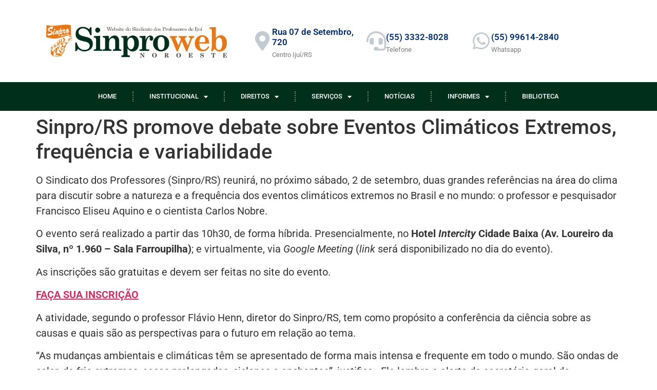

--- FILE ---
content_type: text/html; charset=UTF-8
request_url: https://www.sinpronoroeste.org.br/sinpro-rs-promove-debate-sobre-eventos-climaticos-extremos-frequencia-e-variabilidade/
body_size: 14502
content:
<!doctype html>
<html lang="pt-BR">
<head>
	<meta charset="UTF-8">
	<meta name="viewport" content="width=device-width, initial-scale=1">
	<link rel="profile" href="https://gmpg.org/xfn/11">
	<title>Sinpro/RS promove debate sobre Eventos Climáticos Extremos, frequência e variabilidade &#8211; SINPRO Noroeste</title>
<meta name='robots' content='max-image-preview:large' />
<link rel="alternate" type="application/rss+xml" title="Feed para SINPRO Noroeste &raquo;" href="https://www.sinpronoroeste.org.br/feed/" />
<link rel="alternate" type="application/rss+xml" title="Feed de comentários para SINPRO Noroeste &raquo;" href="https://www.sinpronoroeste.org.br/comments/feed/" />
<link rel="alternate" type="application/rss+xml" title="Feed de comentários para SINPRO Noroeste &raquo; Sinpro/RS promove debate sobre Eventos Climáticos Extremos, frequência e variabilidade" href="https://www.sinpronoroeste.org.br/sinpro-rs-promove-debate-sobre-eventos-climaticos-extremos-frequencia-e-variabilidade/feed/" />
<link rel="alternate" title="oEmbed (JSON)" type="application/json+oembed" href="https://www.sinpronoroeste.org.br/wp-json/oembed/1.0/embed?url=https%3A%2F%2Fwww.sinpronoroeste.org.br%2Fsinpro-rs-promove-debate-sobre-eventos-climaticos-extremos-frequencia-e-variabilidade%2F" />
<link rel="alternate" title="oEmbed (XML)" type="text/xml+oembed" href="https://www.sinpronoroeste.org.br/wp-json/oembed/1.0/embed?url=https%3A%2F%2Fwww.sinpronoroeste.org.br%2Fsinpro-rs-promove-debate-sobre-eventos-climaticos-extremos-frequencia-e-variabilidade%2F&#038;format=xml" />
<style id='wp-img-auto-sizes-contain-inline-css'>
img:is([sizes=auto i],[sizes^="auto," i]){contain-intrinsic-size:3000px 1500px}
/*# sourceURL=wp-img-auto-sizes-contain-inline-css */
</style>
<style id='wp-emoji-styles-inline-css'>

	img.wp-smiley, img.emoji {
		display: inline !important;
		border: none !important;
		box-shadow: none !important;
		height: 1em !important;
		width: 1em !important;
		margin: 0 0.07em !important;
		vertical-align: -0.1em !important;
		background: none !important;
		padding: 0 !important;
	}
/*# sourceURL=wp-emoji-styles-inline-css */
</style>
<link rel='stylesheet' id='wp-block-library-css' href='https://www.sinpronoroeste.org.br/wp-includes/css/dist/block-library/style.min.css?ver=792e1b4b3fa98f85c9651bf6fb4c2600' media='all' />
<style id='global-styles-inline-css'>
:root{--wp--preset--aspect-ratio--square: 1;--wp--preset--aspect-ratio--4-3: 4/3;--wp--preset--aspect-ratio--3-4: 3/4;--wp--preset--aspect-ratio--3-2: 3/2;--wp--preset--aspect-ratio--2-3: 2/3;--wp--preset--aspect-ratio--16-9: 16/9;--wp--preset--aspect-ratio--9-16: 9/16;--wp--preset--color--black: #000000;--wp--preset--color--cyan-bluish-gray: #abb8c3;--wp--preset--color--white: #ffffff;--wp--preset--color--pale-pink: #f78da7;--wp--preset--color--vivid-red: #cf2e2e;--wp--preset--color--luminous-vivid-orange: #ff6900;--wp--preset--color--luminous-vivid-amber: #fcb900;--wp--preset--color--light-green-cyan: #7bdcb5;--wp--preset--color--vivid-green-cyan: #00d084;--wp--preset--color--pale-cyan-blue: #8ed1fc;--wp--preset--color--vivid-cyan-blue: #0693e3;--wp--preset--color--vivid-purple: #9b51e0;--wp--preset--gradient--vivid-cyan-blue-to-vivid-purple: linear-gradient(135deg,rgb(6,147,227) 0%,rgb(155,81,224) 100%);--wp--preset--gradient--light-green-cyan-to-vivid-green-cyan: linear-gradient(135deg,rgb(122,220,180) 0%,rgb(0,208,130) 100%);--wp--preset--gradient--luminous-vivid-amber-to-luminous-vivid-orange: linear-gradient(135deg,rgb(252,185,0) 0%,rgb(255,105,0) 100%);--wp--preset--gradient--luminous-vivid-orange-to-vivid-red: linear-gradient(135deg,rgb(255,105,0) 0%,rgb(207,46,46) 100%);--wp--preset--gradient--very-light-gray-to-cyan-bluish-gray: linear-gradient(135deg,rgb(238,238,238) 0%,rgb(169,184,195) 100%);--wp--preset--gradient--cool-to-warm-spectrum: linear-gradient(135deg,rgb(74,234,220) 0%,rgb(151,120,209) 20%,rgb(207,42,186) 40%,rgb(238,44,130) 60%,rgb(251,105,98) 80%,rgb(254,248,76) 100%);--wp--preset--gradient--blush-light-purple: linear-gradient(135deg,rgb(255,206,236) 0%,rgb(152,150,240) 100%);--wp--preset--gradient--blush-bordeaux: linear-gradient(135deg,rgb(254,205,165) 0%,rgb(254,45,45) 50%,rgb(107,0,62) 100%);--wp--preset--gradient--luminous-dusk: linear-gradient(135deg,rgb(255,203,112) 0%,rgb(199,81,192) 50%,rgb(65,88,208) 100%);--wp--preset--gradient--pale-ocean: linear-gradient(135deg,rgb(255,245,203) 0%,rgb(182,227,212) 50%,rgb(51,167,181) 100%);--wp--preset--gradient--electric-grass: linear-gradient(135deg,rgb(202,248,128) 0%,rgb(113,206,126) 100%);--wp--preset--gradient--midnight: linear-gradient(135deg,rgb(2,3,129) 0%,rgb(40,116,252) 100%);--wp--preset--font-size--small: 13px;--wp--preset--font-size--medium: 20px;--wp--preset--font-size--large: 36px;--wp--preset--font-size--x-large: 42px;--wp--preset--spacing--20: 0.44rem;--wp--preset--spacing--30: 0.67rem;--wp--preset--spacing--40: 1rem;--wp--preset--spacing--50: 1.5rem;--wp--preset--spacing--60: 2.25rem;--wp--preset--spacing--70: 3.38rem;--wp--preset--spacing--80: 5.06rem;--wp--preset--shadow--natural: 6px 6px 9px rgba(0, 0, 0, 0.2);--wp--preset--shadow--deep: 12px 12px 50px rgba(0, 0, 0, 0.4);--wp--preset--shadow--sharp: 6px 6px 0px rgba(0, 0, 0, 0.2);--wp--preset--shadow--outlined: 6px 6px 0px -3px rgb(255, 255, 255), 6px 6px rgb(0, 0, 0);--wp--preset--shadow--crisp: 6px 6px 0px rgb(0, 0, 0);}:root { --wp--style--global--content-size: 800px;--wp--style--global--wide-size: 1200px; }:where(body) { margin: 0; }.wp-site-blocks > .alignleft { float: left; margin-right: 2em; }.wp-site-blocks > .alignright { float: right; margin-left: 2em; }.wp-site-blocks > .aligncenter { justify-content: center; margin-left: auto; margin-right: auto; }:where(.wp-site-blocks) > * { margin-block-start: 24px; margin-block-end: 0; }:where(.wp-site-blocks) > :first-child { margin-block-start: 0; }:where(.wp-site-blocks) > :last-child { margin-block-end: 0; }:root { --wp--style--block-gap: 24px; }:root :where(.is-layout-flow) > :first-child{margin-block-start: 0;}:root :where(.is-layout-flow) > :last-child{margin-block-end: 0;}:root :where(.is-layout-flow) > *{margin-block-start: 24px;margin-block-end: 0;}:root :where(.is-layout-constrained) > :first-child{margin-block-start: 0;}:root :where(.is-layout-constrained) > :last-child{margin-block-end: 0;}:root :where(.is-layout-constrained) > *{margin-block-start: 24px;margin-block-end: 0;}:root :where(.is-layout-flex){gap: 24px;}:root :where(.is-layout-grid){gap: 24px;}.is-layout-flow > .alignleft{float: left;margin-inline-start: 0;margin-inline-end: 2em;}.is-layout-flow > .alignright{float: right;margin-inline-start: 2em;margin-inline-end: 0;}.is-layout-flow > .aligncenter{margin-left: auto !important;margin-right: auto !important;}.is-layout-constrained > .alignleft{float: left;margin-inline-start: 0;margin-inline-end: 2em;}.is-layout-constrained > .alignright{float: right;margin-inline-start: 2em;margin-inline-end: 0;}.is-layout-constrained > .aligncenter{margin-left: auto !important;margin-right: auto !important;}.is-layout-constrained > :where(:not(.alignleft):not(.alignright):not(.alignfull)){max-width: var(--wp--style--global--content-size);margin-left: auto !important;margin-right: auto !important;}.is-layout-constrained > .alignwide{max-width: var(--wp--style--global--wide-size);}body .is-layout-flex{display: flex;}.is-layout-flex{flex-wrap: wrap;align-items: center;}.is-layout-flex > :is(*, div){margin: 0;}body .is-layout-grid{display: grid;}.is-layout-grid > :is(*, div){margin: 0;}body{padding-top: 0px;padding-right: 0px;padding-bottom: 0px;padding-left: 0px;}a:where(:not(.wp-element-button)){text-decoration: underline;}:root :where(.wp-element-button, .wp-block-button__link){background-color: #32373c;border-width: 0;color: #fff;font-family: inherit;font-size: inherit;font-style: inherit;font-weight: inherit;letter-spacing: inherit;line-height: inherit;padding-top: calc(0.667em + 2px);padding-right: calc(1.333em + 2px);padding-bottom: calc(0.667em + 2px);padding-left: calc(1.333em + 2px);text-decoration: none;text-transform: inherit;}.has-black-color{color: var(--wp--preset--color--black) !important;}.has-cyan-bluish-gray-color{color: var(--wp--preset--color--cyan-bluish-gray) !important;}.has-white-color{color: var(--wp--preset--color--white) !important;}.has-pale-pink-color{color: var(--wp--preset--color--pale-pink) !important;}.has-vivid-red-color{color: var(--wp--preset--color--vivid-red) !important;}.has-luminous-vivid-orange-color{color: var(--wp--preset--color--luminous-vivid-orange) !important;}.has-luminous-vivid-amber-color{color: var(--wp--preset--color--luminous-vivid-amber) !important;}.has-light-green-cyan-color{color: var(--wp--preset--color--light-green-cyan) !important;}.has-vivid-green-cyan-color{color: var(--wp--preset--color--vivid-green-cyan) !important;}.has-pale-cyan-blue-color{color: var(--wp--preset--color--pale-cyan-blue) !important;}.has-vivid-cyan-blue-color{color: var(--wp--preset--color--vivid-cyan-blue) !important;}.has-vivid-purple-color{color: var(--wp--preset--color--vivid-purple) !important;}.has-black-background-color{background-color: var(--wp--preset--color--black) !important;}.has-cyan-bluish-gray-background-color{background-color: var(--wp--preset--color--cyan-bluish-gray) !important;}.has-white-background-color{background-color: var(--wp--preset--color--white) !important;}.has-pale-pink-background-color{background-color: var(--wp--preset--color--pale-pink) !important;}.has-vivid-red-background-color{background-color: var(--wp--preset--color--vivid-red) !important;}.has-luminous-vivid-orange-background-color{background-color: var(--wp--preset--color--luminous-vivid-orange) !important;}.has-luminous-vivid-amber-background-color{background-color: var(--wp--preset--color--luminous-vivid-amber) !important;}.has-light-green-cyan-background-color{background-color: var(--wp--preset--color--light-green-cyan) !important;}.has-vivid-green-cyan-background-color{background-color: var(--wp--preset--color--vivid-green-cyan) !important;}.has-pale-cyan-blue-background-color{background-color: var(--wp--preset--color--pale-cyan-blue) !important;}.has-vivid-cyan-blue-background-color{background-color: var(--wp--preset--color--vivid-cyan-blue) !important;}.has-vivid-purple-background-color{background-color: var(--wp--preset--color--vivid-purple) !important;}.has-black-border-color{border-color: var(--wp--preset--color--black) !important;}.has-cyan-bluish-gray-border-color{border-color: var(--wp--preset--color--cyan-bluish-gray) !important;}.has-white-border-color{border-color: var(--wp--preset--color--white) !important;}.has-pale-pink-border-color{border-color: var(--wp--preset--color--pale-pink) !important;}.has-vivid-red-border-color{border-color: var(--wp--preset--color--vivid-red) !important;}.has-luminous-vivid-orange-border-color{border-color: var(--wp--preset--color--luminous-vivid-orange) !important;}.has-luminous-vivid-amber-border-color{border-color: var(--wp--preset--color--luminous-vivid-amber) !important;}.has-light-green-cyan-border-color{border-color: var(--wp--preset--color--light-green-cyan) !important;}.has-vivid-green-cyan-border-color{border-color: var(--wp--preset--color--vivid-green-cyan) !important;}.has-pale-cyan-blue-border-color{border-color: var(--wp--preset--color--pale-cyan-blue) !important;}.has-vivid-cyan-blue-border-color{border-color: var(--wp--preset--color--vivid-cyan-blue) !important;}.has-vivid-purple-border-color{border-color: var(--wp--preset--color--vivid-purple) !important;}.has-vivid-cyan-blue-to-vivid-purple-gradient-background{background: var(--wp--preset--gradient--vivid-cyan-blue-to-vivid-purple) !important;}.has-light-green-cyan-to-vivid-green-cyan-gradient-background{background: var(--wp--preset--gradient--light-green-cyan-to-vivid-green-cyan) !important;}.has-luminous-vivid-amber-to-luminous-vivid-orange-gradient-background{background: var(--wp--preset--gradient--luminous-vivid-amber-to-luminous-vivid-orange) !important;}.has-luminous-vivid-orange-to-vivid-red-gradient-background{background: var(--wp--preset--gradient--luminous-vivid-orange-to-vivid-red) !important;}.has-very-light-gray-to-cyan-bluish-gray-gradient-background{background: var(--wp--preset--gradient--very-light-gray-to-cyan-bluish-gray) !important;}.has-cool-to-warm-spectrum-gradient-background{background: var(--wp--preset--gradient--cool-to-warm-spectrum) !important;}.has-blush-light-purple-gradient-background{background: var(--wp--preset--gradient--blush-light-purple) !important;}.has-blush-bordeaux-gradient-background{background: var(--wp--preset--gradient--blush-bordeaux) !important;}.has-luminous-dusk-gradient-background{background: var(--wp--preset--gradient--luminous-dusk) !important;}.has-pale-ocean-gradient-background{background: var(--wp--preset--gradient--pale-ocean) !important;}.has-electric-grass-gradient-background{background: var(--wp--preset--gradient--electric-grass) !important;}.has-midnight-gradient-background{background: var(--wp--preset--gradient--midnight) !important;}.has-small-font-size{font-size: var(--wp--preset--font-size--small) !important;}.has-medium-font-size{font-size: var(--wp--preset--font-size--medium) !important;}.has-large-font-size{font-size: var(--wp--preset--font-size--large) !important;}.has-x-large-font-size{font-size: var(--wp--preset--font-size--x-large) !important;}
/*# sourceURL=global-styles-inline-css */
</style>

<link rel='stylesheet' id='email-subscribers-css' href='https://www.sinpronoroeste.org.br/wp-content/plugins/email-subscribers/lite/public/css/email-subscribers-public.css?ver=5.9.2' media='all' />
<link rel='stylesheet' id='hello-elementor-css' href='https://www.sinpronoroeste.org.br/wp-content/themes/hello-elementor/assets/css/reset.css?ver=3.4.4' media='all' />
<link rel='stylesheet' id='hello-elementor-theme-style-css' href='https://www.sinpronoroeste.org.br/wp-content/themes/hello-elementor/assets/css/theme.css?ver=3.4.4' media='all' />
<link rel='stylesheet' id='hello-elementor-header-footer-css' href='https://www.sinpronoroeste.org.br/wp-content/themes/hello-elementor/assets/css/header-footer.css?ver=3.4.4' media='all' />
<link rel='stylesheet' id='elementor-frontend-css' href='https://www.sinpronoroeste.org.br/wp-content/plugins/elementor/assets/css/frontend.min.css?ver=3.31.5' media='all' />
<link rel='stylesheet' id='elementor-post-4-css' href='https://www.sinpronoroeste.org.br/wp-content/uploads/elementor/css/post-4.css?ver=1763791750' media='all' />
<link rel='stylesheet' id='e-animation-grow-css' href='https://www.sinpronoroeste.org.br/wp-content/plugins/elementor/assets/lib/animations/styles/e-animation-grow.min.css?ver=3.31.5' media='all' />
<link rel='stylesheet' id='widget-image-css' href='https://www.sinpronoroeste.org.br/wp-content/plugins/elementor/assets/css/widget-image.min.css?ver=3.31.5' media='all' />
<link rel='stylesheet' id='widget-icon-box-css' href='https://www.sinpronoroeste.org.br/wp-content/plugins/elementor/assets/css/widget-icon-box.min.css?ver=3.31.5' media='all' />
<link rel='stylesheet' id='widget-nav-menu-css' href='https://www.sinpronoroeste.org.br/wp-content/plugins/elementor-pro/assets/css/widget-nav-menu.min.css?ver=3.31.2' media='all' />
<link rel='stylesheet' id='widget-social-icons-css' href='https://www.sinpronoroeste.org.br/wp-content/plugins/elementor/assets/css/widget-social-icons.min.css?ver=3.31.5' media='all' />
<link rel='stylesheet' id='e-apple-webkit-css' href='https://www.sinpronoroeste.org.br/wp-content/plugins/elementor/assets/css/conditionals/apple-webkit.min.css?ver=3.31.5' media='all' />
<link rel='stylesheet' id='widget-heading-css' href='https://www.sinpronoroeste.org.br/wp-content/plugins/elementor/assets/css/widget-heading.min.css?ver=3.31.5' media='all' />
<link rel='stylesheet' id='widget-icon-list-css' href='https://www.sinpronoroeste.org.br/wp-content/plugins/elementor/assets/css/widget-icon-list.min.css?ver=3.31.5' media='all' />
<link rel='stylesheet' id='elementor-icons-css' href='https://www.sinpronoroeste.org.br/wp-content/plugins/elementor/assets/lib/eicons/css/elementor-icons.min.css?ver=5.43.0' media='all' />
<link rel='stylesheet' id='elementor-post-62-css' href='https://www.sinpronoroeste.org.br/wp-content/uploads/elementor/css/post-62.css?ver=1763791750' media='all' />
<link rel='stylesheet' id='elementor-post-77-css' href='https://www.sinpronoroeste.org.br/wp-content/uploads/elementor/css/post-77.css?ver=1763791750' media='all' />
<link rel='stylesheet' id='elementor-gf-local-roboto-css' href='https://www.sinpronoroeste.org.br/wp-content/uploads/elementor/google-fonts/css/roboto.css?ver=1753805924' media='all' />
<link rel='stylesheet' id='elementor-gf-local-robotoslab-css' href='https://www.sinpronoroeste.org.br/wp-content/uploads/elementor/google-fonts/css/robotoslab.css?ver=1753805726' media='all' />
<link rel='stylesheet' id='elementor-icons-shared-0-css' href='https://www.sinpronoroeste.org.br/wp-content/plugins/elementor/assets/lib/font-awesome/css/fontawesome.min.css?ver=5.15.3' media='all' />
<link rel='stylesheet' id='elementor-icons-fa-solid-css' href='https://www.sinpronoroeste.org.br/wp-content/plugins/elementor/assets/lib/font-awesome/css/solid.min.css?ver=5.15.3' media='all' />
<link rel='stylesheet' id='elementor-icons-fa-brands-css' href='https://www.sinpronoroeste.org.br/wp-content/plugins/elementor/assets/lib/font-awesome/css/brands.min.css?ver=5.15.3' media='all' />
<script src="https://www.sinpronoroeste.org.br/wp-includes/js/jquery/jquery.min.js?ver=3.7.1" id="jquery-core-js"></script>
<script src="https://www.sinpronoroeste.org.br/wp-includes/js/jquery/jquery-migrate.min.js?ver=3.4.1" id="jquery-migrate-js"></script>
<link rel="https://api.w.org/" href="https://www.sinpronoroeste.org.br/wp-json/" /><link rel="alternate" title="JSON" type="application/json" href="https://www.sinpronoroeste.org.br/wp-json/wp/v2/posts/940" /><link rel="canonical" href="https://www.sinpronoroeste.org.br/sinpro-rs-promove-debate-sobre-eventos-climaticos-extremos-frequencia-e-variabilidade/" />
<meta name="generator" content="Elementor 3.31.5; features: additional_custom_breakpoints, e_element_cache; settings: css_print_method-external, google_font-enabled, font_display-swap">
			<style>
				.e-con.e-parent:nth-of-type(n+4):not(.e-lazyloaded):not(.e-no-lazyload),
				.e-con.e-parent:nth-of-type(n+4):not(.e-lazyloaded):not(.e-no-lazyload) * {
					background-image: none !important;
				}
				@media screen and (max-height: 1024px) {
					.e-con.e-parent:nth-of-type(n+3):not(.e-lazyloaded):not(.e-no-lazyload),
					.e-con.e-parent:nth-of-type(n+3):not(.e-lazyloaded):not(.e-no-lazyload) * {
						background-image: none !important;
					}
				}
				@media screen and (max-height: 640px) {
					.e-con.e-parent:nth-of-type(n+2):not(.e-lazyloaded):not(.e-no-lazyload),
					.e-con.e-parent:nth-of-type(n+2):not(.e-lazyloaded):not(.e-no-lazyload) * {
						background-image: none !important;
					}
				}
			</style>
			<link rel="icon" href="https://www.sinpronoroeste.org.br/wp-content/uploads/2023/02/cropped-logo-Sinpro-Noroeste-32x32.png" sizes="32x32" />
<link rel="icon" href="https://www.sinpronoroeste.org.br/wp-content/uploads/2023/02/cropped-logo-Sinpro-Noroeste-192x192.png" sizes="192x192" />
<link rel="apple-touch-icon" href="https://www.sinpronoroeste.org.br/wp-content/uploads/2023/02/cropped-logo-Sinpro-Noroeste-180x180.png" />
<meta name="msapplication-TileImage" content="https://www.sinpronoroeste.org.br/wp-content/uploads/2023/02/cropped-logo-Sinpro-Noroeste-270x270.png" />
<link rel='stylesheet' id='joinchat-css' href='https://www.sinpronoroeste.org.br/wp-content/plugins/creame-whatsapp-me/public/css/joinchat-btn.min.css?ver=6.0.7' media='all' />
<style id='joinchat-inline-css'>
.joinchat{--ch:142;--cs:70%;--cl:49%;--bw:1}
/*# sourceURL=joinchat-inline-css */
</style>
</head>
<body data-rsssl=1 class="wp-singular post-template-default single single-post postid-940 single-format-standard wp-embed-responsive wp-theme-hello-elementor hello-elementor-default elementor-default elementor-kit-4">


<a class="skip-link screen-reader-text" href="#content">Ir para o conteúdo</a>

		<header data-elementor-type="header" data-elementor-id="62" class="elementor elementor-62 elementor-location-header" data-elementor-post-type="elementor_library">
					<section class="elementor-section elementor-top-section elementor-element elementor-element-63bf5e7a elementor-section-height-min-height elementor-section-content-middle elementor-section-boxed elementor-section-height-default elementor-section-items-middle" data-id="63bf5e7a" data-element_type="section" data-settings="{&quot;background_background&quot;:&quot;classic&quot;}">
						<div class="elementor-container elementor-column-gap-wide">
					<div class="elementor-column elementor-col-50 elementor-top-column elementor-element elementor-element-62e9e1c5" data-id="62e9e1c5" data-element_type="column">
			<div class="elementor-widget-wrap elementor-element-populated">
						<div class="elementor-element elementor-element-ebe1769 elementor-widget elementor-widget-image" data-id="ebe1769" data-element_type="widget" data-widget_type="image.default">
				<div class="elementor-widget-container">
																<a href="https://sinpronoroeste.org.br">
							<img fetchpriority="high" width="544" height="100" src="https://www.sinpronoroeste.org.br/wp-content/uploads/2023/01/sinpro_logo.png" class="elementor-animation-grow attachment-full size-full wp-image-66" alt="" srcset="https://www.sinpronoroeste.org.br/wp-content/uploads/2023/01/sinpro_logo.png 544w, https://www.sinpronoroeste.org.br/wp-content/uploads/2023/01/sinpro_logo-300x55.png 300w" sizes="(max-width: 544px) 100vw, 544px" />								</a>
															</div>
				</div>
					</div>
		</div>
				<div class="elementor-column elementor-col-50 elementor-top-column elementor-element elementor-element-6ebb7699" data-id="6ebb7699" data-element_type="column">
			<div class="elementor-widget-wrap elementor-element-populated">
						<section class="elementor-section elementor-inner-section elementor-element elementor-element-4da6e744 elementor-hidden-phone elementor-section-content-middle elementor-section-boxed elementor-section-height-default elementor-section-height-default" data-id="4da6e744" data-element_type="section">
						<div class="elementor-container elementor-column-gap-default">
					<div class="elementor-column elementor-col-33 elementor-inner-column elementor-element elementor-element-4c25d5e3" data-id="4c25d5e3" data-element_type="column">
			<div class="elementor-widget-wrap elementor-element-populated">
						<div class="elementor-element elementor-element-58396539 elementor-position-left elementor-view-default elementor-mobile-position-top elementor-widget elementor-widget-icon-box" data-id="58396539" data-element_type="widget" data-widget_type="icon-box.default">
				<div class="elementor-widget-container">
							<div class="elementor-icon-box-wrapper">

						<div class="elementor-icon-box-icon">
				<span  class="elementor-icon">
				<i aria-hidden="true" class="fas fa-map-marker-alt"></i>				</span>
			</div>
			
						<div class="elementor-icon-box-content">

									<h3 class="elementor-icon-box-title">
						<span  >
							Rua 07 de Setembro, 720						</span>
					</h3>
				
									<p class="elementor-icon-box-description">
						Centro Ijuí/RS
					</p>
				
			</div>
			
		</div>
						</div>
				</div>
					</div>
		</div>
				<div class="elementor-column elementor-col-33 elementor-inner-column elementor-element elementor-element-4fa90521" data-id="4fa90521" data-element_type="column">
			<div class="elementor-widget-wrap elementor-element-populated">
						<div class="elementor-element elementor-element-11599167 elementor-position-left elementor-view-default elementor-mobile-position-top elementor-widget elementor-widget-icon-box" data-id="11599167" data-element_type="widget" data-widget_type="icon-box.default">
				<div class="elementor-widget-container">
							<div class="elementor-icon-box-wrapper">

						<div class="elementor-icon-box-icon">
				<a href="https://wa.me/5555996142840" target="_blank" class="elementor-icon" tabindex="-1" aria-label="(55) 3332-8028">
				<i aria-hidden="true" class="fas fa-headset"></i>				</a>
			</div>
			
						<div class="elementor-icon-box-content">

									<h3 class="elementor-icon-box-title">
						<a href="https://wa.me/5555996142840" target="_blank" >
							(55) 3332-8028						</a>
					</h3>
				
									<p class="elementor-icon-box-description">
						Telefone					</p>
				
			</div>
			
		</div>
						</div>
				</div>
					</div>
		</div>
				<div class="elementor-column elementor-col-33 elementor-inner-column elementor-element elementor-element-7a9e536b" data-id="7a9e536b" data-element_type="column">
			<div class="elementor-widget-wrap elementor-element-populated">
						<div class="elementor-element elementor-element-3de9162c elementor-position-left elementor-view-default elementor-mobile-position-top elementor-widget elementor-widget-icon-box" data-id="3de9162c" data-element_type="widget" data-widget_type="icon-box.default">
				<div class="elementor-widget-container">
							<div class="elementor-icon-box-wrapper">

						<div class="elementor-icon-box-icon">
				<span  class="elementor-icon">
				<i aria-hidden="true" class="fab fa-whatsapp"></i>				</span>
			</div>
			
						<div class="elementor-icon-box-content">

									<h3 class="elementor-icon-box-title">
						<span  >
							(55) 99614-2840						</span>
					</h3>
				
									<p class="elementor-icon-box-description">
						Whatsapp					</p>
				
			</div>
			
		</div>
						</div>
				</div>
					</div>
		</div>
					</div>
		</section>
					</div>
		</div>
					</div>
		</section>
				<section class="elementor-section elementor-top-section elementor-element elementor-element-0101381 elementor-section-full_width elementor-section-stretched elementor-section-height-default elementor-section-height-default" data-id="0101381" data-element_type="section" data-settings="{&quot;stretch_section&quot;:&quot;section-stretched&quot;,&quot;background_background&quot;:&quot;classic&quot;}">
						<div class="elementor-container elementor-column-gap-default">
					<div class="elementor-column elementor-col-100 elementor-top-column elementor-element elementor-element-4ee7e69" data-id="4ee7e69" data-element_type="column">
			<div class="elementor-widget-wrap elementor-element-populated">
						<div class="elementor-element elementor-element-6ba72178 elementor-nav-menu--stretch elementor-nav-menu__align-center elementor-nav-menu--dropdown-tablet elementor-nav-menu__text-align-aside elementor-nav-menu--toggle elementor-nav-menu--burger elementor-widget elementor-widget-nav-menu" data-id="6ba72178" data-element_type="widget" data-settings="{&quot;full_width&quot;:&quot;stretch&quot;,&quot;layout&quot;:&quot;horizontal&quot;,&quot;submenu_icon&quot;:{&quot;value&quot;:&quot;&lt;i class=\&quot;fas fa-caret-down\&quot;&gt;&lt;\/i&gt;&quot;,&quot;library&quot;:&quot;fa-solid&quot;},&quot;toggle&quot;:&quot;burger&quot;}" data-widget_type="nav-menu.default">
				<div class="elementor-widget-container">
								<nav aria-label="Menu" class="elementor-nav-menu--main elementor-nav-menu__container elementor-nav-menu--layout-horizontal e--pointer-background e--animation-sweep-down">
				<ul id="menu-1-6ba72178" class="elementor-nav-menu"><li class="menu-item menu-item-type-post_type menu-item-object-page menu-item-home menu-item-758"><a href="https://www.sinpronoroeste.org.br/" class="elementor-item">Home</a></li>
<li class="menu-item menu-item-type-post_type menu-item-object-page menu-item-has-children menu-item-44"><a href="https://www.sinpronoroeste.org.br/institucional/" class="elementor-item">Institucional</a>
<ul class="sub-menu elementor-nav-menu--dropdown">
	<li class="menu-item menu-item-type-post_type menu-item-object-page menu-item-47"><a href="https://www.sinpronoroeste.org.br/institucional/quem-somos/" class="elementor-sub-item">Quem Somos</a></li>
	<li class="menu-item menu-item-type-post_type menu-item-object-page menu-item-46"><a href="https://www.sinpronoroeste.org.br/institucional/direcao-colegiada/" class="elementor-sub-item">Direção Colegiada</a></li>
	<li class="menu-item menu-item-type-post_type menu-item-object-page menu-item-266"><a href="https://www.sinpronoroeste.org.br/institucional/estatuto/" class="elementor-sub-item">Estatuto</a></li>
	<li class="menu-item menu-item-type-post_type menu-item-object-page menu-item-689"><a href="https://www.sinpronoroeste.org.br/institucional/eventos/" class="elementor-sub-item">Eventos</a></li>
	<li class="menu-item menu-item-type-post_type menu-item-object-page menu-item-45"><a href="https://www.sinpronoroeste.org.br/institucional/fale-conosco/" class="elementor-sub-item">Fale Conosco</a></li>
	<li class="menu-item menu-item-type-post_type menu-item-object-page menu-item-48"><a href="https://www.sinpronoroeste.org.br/institucional/associe-se/" class="elementor-sub-item">Associe-se</a></li>
</ul>
</li>
<li class="menu-item menu-item-type-post_type menu-item-object-page menu-item-has-children menu-item-61"><a href="https://www.sinpronoroeste.org.br/direitos/" class="elementor-item">Direitos</a>
<ul class="sub-menu elementor-nav-menu--dropdown">
	<li class="menu-item menu-item-type-post_type menu-item-object-page menu-item-has-children menu-item-58"><a href="https://www.sinpronoroeste.org.br/direitos/convencoes-coletivas-de-trabalho/" class="elementor-sub-item">Convenções Coletivas de Trabalho</a>
	<ul class="sub-menu elementor-nav-menu--dropdown">
		<li class="menu-item menu-item-type-post_type menu-item-object-page menu-item-443"><a href="https://www.sinpronoroeste.org.br/direitos/convencoes-coletivas-de-trabalho/sinepe-rs/" class="elementor-sub-item">SINEPE RS</a></li>
		<li class="menu-item menu-item-type-post_type menu-item-object-page menu-item-442"><a href="https://www.sinpronoroeste.org.br/direitos/convencoes-coletivas-de-trabalho/sindiman-rs/" class="elementor-sub-item">SINDIMAN RS</a></li>
		<li class="menu-item menu-item-type-post_type menu-item-object-page menu-item-441"><a href="https://www.sinpronoroeste.org.br/direitos/convencoes-coletivas-de-trabalho/sindiomas-rs/" class="elementor-sub-item">SINDIOMAS RS</a></li>
		<li class="menu-item menu-item-type-post_type menu-item-object-page menu-item-440"><a href="https://www.sinpronoroeste.org.br/direitos/convencoes-coletivas-de-trabalho/sindicreches-rs/" class="elementor-sub-item">SINDICRECHES RS</a></li>
		<li class="menu-item menu-item-type-post_type menu-item-object-page menu-item-has-children menu-item-439"><a href="https://www.sinpronoroeste.org.br/direitos/convencoes-coletivas-de-trabalho/acordos-coletivos/" class="elementor-sub-item">Acordos Coletivos</a>
		<ul class="sub-menu elementor-nav-menu--dropdown">
			<li class="menu-item menu-item-type-post_type menu-item-object-page menu-item-56"><a href="https://www.sinpronoroeste.org.br/direitos/convencoes-coletivas-de-trabalho/acordos-coletivos/acordos-unijui-fidene-efa/" class="elementor-sub-item">Acordos Unijuí / Fidene / EFA</a></li>
		</ul>
</li>
	</ul>
</li>
	<li class="menu-item menu-item-type-post_type menu-item-object-page menu-item-57"><a href="https://www.sinpronoroeste.org.br/direitos/aposentadoria-do-professor/" class="elementor-sub-item">Aposentadoria do Professor</a></li>
</ul>
</li>
<li class="menu-item menu-item-type-post_type menu-item-object-page menu-item-has-children menu-item-685"><a href="https://www.sinpronoroeste.org.br/servicos/" class="elementor-item">Serviços</a>
<ul class="sub-menu elementor-nav-menu--dropdown">
	<li class="menu-item menu-item-type-post_type menu-item-object-page menu-item-687"><a href="https://www.sinpronoroeste.org.br/servicos/assessoria-juridica/" class="elementor-sub-item">Assessoria Jurídica</a></li>
	<li class="menu-item menu-item-type-post_type menu-item-object-page menu-item-576"><a href="https://www.sinpronoroeste.org.br/servicos/auxilio-eventos/" class="elementor-sub-item">Auxílio Eventos</a></li>
	<li class="menu-item menu-item-type-post_type menu-item-object-page menu-item-686"><a href="https://www.sinpronoroeste.org.br/servicos/espacos-sinpro/" class="elementor-sub-item">Espaços SINPRO</a></li>
</ul>
</li>
<li class="menu-item menu-item-type-post_type menu-item-object-page menu-item-575"><a href="https://www.sinpronoroeste.org.br/noticias/" class="elementor-item">Notícias</a></li>
<li class="menu-item menu-item-type-post_type menu-item-object-page menu-item-has-children menu-item-574"><a href="https://www.sinpronoroeste.org.br/informes/" class="elementor-item">Informes</a>
<ul class="sub-menu elementor-nav-menu--dropdown">
	<li class="menu-item menu-item-type-post_type menu-item-object-page menu-item-688"><a href="https://www.sinpronoroeste.org.br/informes/editais/" class="elementor-sub-item">Editais</a></li>
</ul>
</li>
<li class="menu-item menu-item-type-post_type menu-item-object-page menu-item-50"><a href="https://www.sinpronoroeste.org.br/biblioteca/" class="elementor-item">Biblioteca</a></li>
</ul>			</nav>
					<div class="elementor-menu-toggle" role="button" tabindex="0" aria-label="Alternar menu" aria-expanded="false">
			<i aria-hidden="true" role="presentation" class="elementor-menu-toggle__icon--open eicon-menu-bar"></i><i aria-hidden="true" role="presentation" class="elementor-menu-toggle__icon--close eicon-close"></i>		</div>
					<nav class="elementor-nav-menu--dropdown elementor-nav-menu__container" aria-hidden="true">
				<ul id="menu-2-6ba72178" class="elementor-nav-menu"><li class="menu-item menu-item-type-post_type menu-item-object-page menu-item-home menu-item-758"><a href="https://www.sinpronoroeste.org.br/" class="elementor-item" tabindex="-1">Home</a></li>
<li class="menu-item menu-item-type-post_type menu-item-object-page menu-item-has-children menu-item-44"><a href="https://www.sinpronoroeste.org.br/institucional/" class="elementor-item" tabindex="-1">Institucional</a>
<ul class="sub-menu elementor-nav-menu--dropdown">
	<li class="menu-item menu-item-type-post_type menu-item-object-page menu-item-47"><a href="https://www.sinpronoroeste.org.br/institucional/quem-somos/" class="elementor-sub-item" tabindex="-1">Quem Somos</a></li>
	<li class="menu-item menu-item-type-post_type menu-item-object-page menu-item-46"><a href="https://www.sinpronoroeste.org.br/institucional/direcao-colegiada/" class="elementor-sub-item" tabindex="-1">Direção Colegiada</a></li>
	<li class="menu-item menu-item-type-post_type menu-item-object-page menu-item-266"><a href="https://www.sinpronoroeste.org.br/institucional/estatuto/" class="elementor-sub-item" tabindex="-1">Estatuto</a></li>
	<li class="menu-item menu-item-type-post_type menu-item-object-page menu-item-689"><a href="https://www.sinpronoroeste.org.br/institucional/eventos/" class="elementor-sub-item" tabindex="-1">Eventos</a></li>
	<li class="menu-item menu-item-type-post_type menu-item-object-page menu-item-45"><a href="https://www.sinpronoroeste.org.br/institucional/fale-conosco/" class="elementor-sub-item" tabindex="-1">Fale Conosco</a></li>
	<li class="menu-item menu-item-type-post_type menu-item-object-page menu-item-48"><a href="https://www.sinpronoroeste.org.br/institucional/associe-se/" class="elementor-sub-item" tabindex="-1">Associe-se</a></li>
</ul>
</li>
<li class="menu-item menu-item-type-post_type menu-item-object-page menu-item-has-children menu-item-61"><a href="https://www.sinpronoroeste.org.br/direitos/" class="elementor-item" tabindex="-1">Direitos</a>
<ul class="sub-menu elementor-nav-menu--dropdown">
	<li class="menu-item menu-item-type-post_type menu-item-object-page menu-item-has-children menu-item-58"><a href="https://www.sinpronoroeste.org.br/direitos/convencoes-coletivas-de-trabalho/" class="elementor-sub-item" tabindex="-1">Convenções Coletivas de Trabalho</a>
	<ul class="sub-menu elementor-nav-menu--dropdown">
		<li class="menu-item menu-item-type-post_type menu-item-object-page menu-item-443"><a href="https://www.sinpronoroeste.org.br/direitos/convencoes-coletivas-de-trabalho/sinepe-rs/" class="elementor-sub-item" tabindex="-1">SINEPE RS</a></li>
		<li class="menu-item menu-item-type-post_type menu-item-object-page menu-item-442"><a href="https://www.sinpronoroeste.org.br/direitos/convencoes-coletivas-de-trabalho/sindiman-rs/" class="elementor-sub-item" tabindex="-1">SINDIMAN RS</a></li>
		<li class="menu-item menu-item-type-post_type menu-item-object-page menu-item-441"><a href="https://www.sinpronoroeste.org.br/direitos/convencoes-coletivas-de-trabalho/sindiomas-rs/" class="elementor-sub-item" tabindex="-1">SINDIOMAS RS</a></li>
		<li class="menu-item menu-item-type-post_type menu-item-object-page menu-item-440"><a href="https://www.sinpronoroeste.org.br/direitos/convencoes-coletivas-de-trabalho/sindicreches-rs/" class="elementor-sub-item" tabindex="-1">SINDICRECHES RS</a></li>
		<li class="menu-item menu-item-type-post_type menu-item-object-page menu-item-has-children menu-item-439"><a href="https://www.sinpronoroeste.org.br/direitos/convencoes-coletivas-de-trabalho/acordos-coletivos/" class="elementor-sub-item" tabindex="-1">Acordos Coletivos</a>
		<ul class="sub-menu elementor-nav-menu--dropdown">
			<li class="menu-item menu-item-type-post_type menu-item-object-page menu-item-56"><a href="https://www.sinpronoroeste.org.br/direitos/convencoes-coletivas-de-trabalho/acordos-coletivos/acordos-unijui-fidene-efa/" class="elementor-sub-item" tabindex="-1">Acordos Unijuí / Fidene / EFA</a></li>
		</ul>
</li>
	</ul>
</li>
	<li class="menu-item menu-item-type-post_type menu-item-object-page menu-item-57"><a href="https://www.sinpronoroeste.org.br/direitos/aposentadoria-do-professor/" class="elementor-sub-item" tabindex="-1">Aposentadoria do Professor</a></li>
</ul>
</li>
<li class="menu-item menu-item-type-post_type menu-item-object-page menu-item-has-children menu-item-685"><a href="https://www.sinpronoroeste.org.br/servicos/" class="elementor-item" tabindex="-1">Serviços</a>
<ul class="sub-menu elementor-nav-menu--dropdown">
	<li class="menu-item menu-item-type-post_type menu-item-object-page menu-item-687"><a href="https://www.sinpronoroeste.org.br/servicos/assessoria-juridica/" class="elementor-sub-item" tabindex="-1">Assessoria Jurídica</a></li>
	<li class="menu-item menu-item-type-post_type menu-item-object-page menu-item-576"><a href="https://www.sinpronoroeste.org.br/servicos/auxilio-eventos/" class="elementor-sub-item" tabindex="-1">Auxílio Eventos</a></li>
	<li class="menu-item menu-item-type-post_type menu-item-object-page menu-item-686"><a href="https://www.sinpronoroeste.org.br/servicos/espacos-sinpro/" class="elementor-sub-item" tabindex="-1">Espaços SINPRO</a></li>
</ul>
</li>
<li class="menu-item menu-item-type-post_type menu-item-object-page menu-item-575"><a href="https://www.sinpronoroeste.org.br/noticias/" class="elementor-item" tabindex="-1">Notícias</a></li>
<li class="menu-item menu-item-type-post_type menu-item-object-page menu-item-has-children menu-item-574"><a href="https://www.sinpronoroeste.org.br/informes/" class="elementor-item" tabindex="-1">Informes</a>
<ul class="sub-menu elementor-nav-menu--dropdown">
	<li class="menu-item menu-item-type-post_type menu-item-object-page menu-item-688"><a href="https://www.sinpronoroeste.org.br/informes/editais/" class="elementor-sub-item" tabindex="-1">Editais</a></li>
</ul>
</li>
<li class="menu-item menu-item-type-post_type menu-item-object-page menu-item-50"><a href="https://www.sinpronoroeste.org.br/biblioteca/" class="elementor-item" tabindex="-1">Biblioteca</a></li>
</ul>			</nav>
						</div>
				</div>
					</div>
		</div>
					</div>
		</section>
				</header>
		
<main id="content" class="site-main post-940 post type-post status-publish format-standard has-post-thumbnail hentry category-noticias">

			<div class="page-header">
			<h1 class="entry-title">Sinpro/RS promove debate sobre Eventos Climáticos Extremos, frequência e variabilidade</h1>		</div>
	
	<div class="page-content">
		<p>O Sindicato dos Professores (Sinpro/RS) reunirá, no próximo sábado, 2 de setembro, duas grandes referências na área do clima para discutir sobre a natureza e a frequência dos eventos climáticos extremos no Brasil e no mundo: o professor e pesquisador Francisco Eliseu Aquino e o cientista Carlos Nobre.</p>
<p>O evento será realizado a partir das 10h30, de forma híbrida. Presencialmente, no <strong>Hotel <em>Intercity</em> Cidade Baixa (Av. Loureiro da Silva, nº 1.960 – Sala Farroupilha)</strong>; e virtualmente, via <em>Google Meeting</em> (<em>link</em> será disponibilizado no dia do evento).</p>
<p>As inscrições são gratuitas e devem ser feitas no site do evento.</p>
<p><a href="https://eventos.sinprors.org.br/eventosclimaticos)" target="_blank" rel="noopener"><strong>FAÇA SUA INSCRIÇÃO</strong></a></p>
<p>A atividade, segundo o professor Flávio Henn, diretor do Sinpro/RS, tem como propósito a conferência da ciência sobre as causas e quais são as perspectivas para o futuro em relação ao tema.</p>
<p>“As mudanças ambientais e climáticas têm se apresentado de forma mais intensa e frequente em todo o mundo. São ondas de calor, de frio extremos, secas prolongadas, ciclones e enchentes”, justifica.  Ele lembra o alerta do secretário-geral da Organização das Nações Unidas (ONU), António Guterres, de que “as mudanças climáticas estão fora do controle”. A afirmação de Guterres foi feita após o planeta ter batido vários recordes de calor.</p>
<p><strong>Os painelistas</strong></p>
<p><strong>Carlos Nobre, cientista</strong></p>
<p>Um dos mais renomados climatologistas do país e um dos cientistas brasileiros mais conhecidos mundialmente. É graduado em Engenharia Eletrônica pelo Instituto Tecnológico de Aeronáutica (ITA) e doutor em Meteorologia pelo Massachusetts Institute of Technology (MIT). Foi pesquisador do Instituto Nacional de Pesquisas da Amazônia (Inpa) e do Instituto Nacional de Pesquisas Espaciais (Inpe).</p>
<p>Exerceu importantes funções de gestão e coordenação científicas e de política científica. Entre elas, a coordenação geral do Centro de Previsão de Tempo e Estudos Climáticos no Inpe; a criação do Centro Nacional de Monitoramento e Alertas de Desastres Naturais, do Ministério da Ciência, Tecnologia e Inovação; e a presidência da Capes.  F</p>
<p>oi um dos autores do 4º Relatório de Avaliação do IPCC – Painel Intergovernamental sobre Mudanças Climáticas das Nações Unidas, agraciado com o Prêmio Nobel da Paz (2007). Recebeu vários prêmios nacionais e internacionais.</p>
<p>É atualmente pesquisador colaborador do Instituto de Estudos Avançados da USP e o Copresidente do Painel Científico para a Amazônia, que produziu a mais rigorosa avaliação científica para a Amazônia e apontou caminhos para um futuro sustentável.</p>
<p><strong>Francisco Eliseu Aquino, professor e pesquisador</strong></p>
<p>Professor associado do Departamento de Geografia e ao Programa de Pós-Graduação em Geografia da Ufrgs. Bacharel em Geografia (Ufrgs), mestrado em Geologia Marinha e doutorado em Climatologia e Mudanças Climáticas pelo Programa de Pós-Graduação em Geociências (Ufrgs) e Centro de Previsão de Tempo e Estudos Climáticos (CPTEC) / Instituto Nacional de Pesquisas Espaciais (Inpe).</p>
<p>Desenvolve pesquisas com ênfase em meteorologia e climatologia polar e subtropical, eventos extremos, teleconexões, monitoramento de massas de gelo, emergência climática e o Brasil. Participa e desenvolve pesquisas desde 1993/94 no Programa Antártico Brasileiro (18 expedições de campo à Antártica).</p>
<p>É responsável pelo desenvolvimento do projeto, construção e instalação do módulo científico Criosfera 2 – Centro Polar e Climático (CPC/ Ufrgs), no verão de 2022/23 em Skytrain Ice Rise, Antártica.</p>
<p>Chefia o Departamento de Geografia maio de 2023 a maio de 2025 e é coordenador do Notos – Laboratório de Climatologia do Departamento de Geografia e da Divisão de Climatologia Polar e Subtropical do CPC/ Ufrgs.</p>

		
			</div>

	<section id="comments" class="comments-area">

	
		<div id="respond" class="comment-respond">
		<h2 id="reply-title" class="comment-reply-title">Deixe um comentário <small><a rel="nofollow" id="cancel-comment-reply-link" href="/sinpro-rs-promove-debate-sobre-eventos-climaticos-extremos-frequencia-e-variabilidade/#respond" style="display:none;">Cancelar resposta</a></small></h2><form action="https://www.sinpronoroeste.org.br/wp-comments-post.php" method="post" id="commentform" class="comment-form"><p class="comment-notes"><span id="email-notes">O seu endereço de e-mail não será publicado.</span> <span class="required-field-message">Campos obrigatórios são marcados com <span class="required">*</span></span></p><p class="comment-form-comment"><label for="comment">Comentário <span class="required">*</span></label> <textarea id="comment" name="comment" cols="45" rows="8" maxlength="65525" required></textarea></p><p class="comment-form-author"><label for="author">Nome <span class="required">*</span></label> <input id="author" name="author" type="text" value="" size="30" maxlength="245" autocomplete="name" required /></p>
<p class="comment-form-email"><label for="email">E-mail <span class="required">*</span></label> <input id="email" name="email" type="email" value="" size="30" maxlength="100" aria-describedby="email-notes" autocomplete="email" required /></p>
<p class="comment-form-url"><label for="url">Site</label> <input id="url" name="url" type="url" value="" size="30" maxlength="200" autocomplete="url" /></p>
<p class="comment-form-cookies-consent"><input id="wp-comment-cookies-consent" name="wp-comment-cookies-consent" type="checkbox" value="yes" /> <label for="wp-comment-cookies-consent">Salvar meus dados neste navegador para a próxima vez que eu comentar.</label></p>
<p class="form-submit"><input name="submit" type="submit" id="submit" class="submit" value="Publicar comentário" /> <input type='hidden' name='comment_post_ID' value='940' id='comment_post_ID' />
<input type='hidden' name='comment_parent' id='comment_parent' value='0' />
</p><p style="display: none;"><input type="hidden" id="akismet_comment_nonce" name="akismet_comment_nonce" value="c2f3f26099" /></p><p style="display: none !important;" class="akismet-fields-container" data-prefix="ak_"><label>&#916;<textarea name="ak_hp_textarea" cols="45" rows="8" maxlength="100"></textarea></label><input type="hidden" id="ak_js_1" name="ak_js" value="233"/><script>document.getElementById( "ak_js_1" ).setAttribute( "value", ( new Date() ).getTime() );</script></p></form>	</div><!-- #respond -->
	
</section>

</main>

			<footer data-elementor-type="footer" data-elementor-id="77" class="elementor elementor-77 elementor-location-footer" data-elementor-post-type="elementor_library">
					<section class="elementor-section elementor-top-section elementor-element elementor-element-5383ab19 elementor-section-boxed elementor-section-height-default elementor-section-height-default" data-id="5383ab19" data-element_type="section" data-settings="{&quot;background_background&quot;:&quot;classic&quot;}">
							<div class="elementor-background-overlay"></div>
							<div class="elementor-container elementor-column-gap-default">
					<div class="elementor-column elementor-col-25 elementor-top-column elementor-element elementor-element-6ca9fc19" data-id="6ca9fc19" data-element_type="column">
			<div class="elementor-widget-wrap elementor-element-populated">
						<div class="elementor-element elementor-element-a6370f4 elementor-widget elementor-widget-image" data-id="a6370f4" data-element_type="widget" data-widget_type="image.default">
				<div class="elementor-widget-container">
															<img width="900" height="207" src="https://www.sinpronoroeste.org.br/wp-content/uploads/2023/01/logo_SINPRO-2023-light.png" class="attachment-full size-full wp-image-700" alt="" srcset="https://www.sinpronoroeste.org.br/wp-content/uploads/2023/01/logo_SINPRO-2023-light.png 900w, https://www.sinpronoroeste.org.br/wp-content/uploads/2023/01/logo_SINPRO-2023-light-300x69.png 300w, https://www.sinpronoroeste.org.br/wp-content/uploads/2023/01/logo_SINPRO-2023-light-768x177.png 768w" sizes="(max-width: 900px) 100vw, 900px" />															</div>
				</div>
				<div class="elementor-element elementor-element-1516a71c elementor-widget elementor-widget-text-editor" data-id="1516a71c" data-element_type="widget" data-widget_type="text-editor.default">
				<div class="elementor-widget-container">
									<p style="text-align: center;"><strong>Horário atendimento:</strong><br />8h30 as 12h e 13h30 as 17h30</p>								</div>
				</div>
				<div class="elementor-element elementor-element-79dcafe elementor-shape-rounded elementor-grid-0 e-grid-align-center elementor-widget elementor-widget-social-icons" data-id="79dcafe" data-element_type="widget" data-widget_type="social-icons.default">
				<div class="elementor-widget-container">
							<div class="elementor-social-icons-wrapper elementor-grid" role="list">
							<span class="elementor-grid-item" role="listitem">
					<a class="elementor-icon elementor-social-icon elementor-social-icon-facebook elementor-repeater-item-7872811" href="https://www.facebook.com/Sinpronoroeste" target="_blank">
						<span class="elementor-screen-only">Facebook</span>
						<i class="fab fa-facebook"></i>					</a>
				</span>
							<span class="elementor-grid-item" role="listitem">
					<a class="elementor-icon elementor-social-icon elementor-social-icon-instagram elementor-repeater-item-457a768" href="https://instagram.com/sinpronoroeste" target="_blank">
						<span class="elementor-screen-only">Instagram</span>
						<i class="fab fa-instagram"></i>					</a>
				</span>
							<span class="elementor-grid-item" role="listitem">
					<a class="elementor-icon elementor-social-icon elementor-social-icon-whatsapp elementor-repeater-item-ad288d2" href="https://wa.me/5555996142840" target="_blank">
						<span class="elementor-screen-only">Whatsapp</span>
						<i class="fab fa-whatsapp"></i>					</a>
				</span>
					</div>
						</div>
				</div>
					</div>
		</div>
				<div class="elementor-column elementor-col-25 elementor-top-column elementor-element elementor-element-50561e18" data-id="50561e18" data-element_type="column">
			<div class="elementor-widget-wrap elementor-element-populated">
						<div class="elementor-element elementor-element-2efa9ed9 elementor-widget elementor-widget-heading" data-id="2efa9ed9" data-element_type="widget" data-widget_type="heading.default">
				<div class="elementor-widget-container">
					<h2 class="elementor-heading-title elementor-size-default">Institucional</h2>				</div>
				</div>
				<div class="elementor-element elementor-element-c976736 elementor-align-center elementor-mobile-align-left elementor-icon-list--layout-traditional elementor-list-item-link-full_width elementor-widget elementor-widget-icon-list" data-id="c976736" data-element_type="widget" data-widget_type="icon-list.default">
				<div class="elementor-widget-container">
							<ul class="elementor-icon-list-items">
							<li class="elementor-icon-list-item">
											<a href="https://www.sinpronoroeste.org.br/quem-somos">

											<span class="elementor-icon-list-text">Quem Somos</span>
											</a>
									</li>
								<li class="elementor-icon-list-item">
											<a href="https://www.sinpronoroeste.org.br/direcao-colegiada">

											<span class="elementor-icon-list-text">Direção Colegiada</span>
											</a>
									</li>
								<li class="elementor-icon-list-item">
											<a href="https://www.sinpronoroeste.org.br/estatuto">

											<span class="elementor-icon-list-text">Estatuto</span>
											</a>
									</li>
								<li class="elementor-icon-list-item">
											<a href="https://www.sinpronoroeste.org.br/eventos">

												<span class="elementor-icon-list-icon">
							<i aria-hidden="true" class="fas fa-check"></i>						</span>
										<span class="elementor-icon-list-text">Eventos</span>
											</a>
									</li>
								<li class="elementor-icon-list-item">
											<a href="https://www.sinpronoroeste.org.br/fale-conosco">

											<span class="elementor-icon-list-text">Fale Conosco</span>
											</a>
									</li>
								<li class="elementor-icon-list-item">
											<a href="https://www.sinpronoroeste.org.br/associe-se">

											<span class="elementor-icon-list-text">Associe-se</span>
											</a>
									</li>
						</ul>
						</div>
				</div>
					</div>
		</div>
				<div class="elementor-column elementor-col-25 elementor-top-column elementor-element elementor-element-45d273c6" data-id="45d273c6" data-element_type="column">
			<div class="elementor-widget-wrap elementor-element-populated">
						<div class="elementor-element elementor-element-44907c6e elementor-widget elementor-widget-heading" data-id="44907c6e" data-element_type="widget" data-widget_type="heading.default">
				<div class="elementor-widget-container">
					<h2 class="elementor-heading-title elementor-size-default">Direitos</h2>				</div>
				</div>
				<div class="elementor-element elementor-element-20beef10 elementor-align-center elementor-mobile-align-left elementor-icon-list--layout-traditional elementor-list-item-link-full_width elementor-widget elementor-widget-icon-list" data-id="20beef10" data-element_type="widget" data-widget_type="icon-list.default">
				<div class="elementor-widget-container">
							<ul class="elementor-icon-list-items">
							<li class="elementor-icon-list-item">
											<a href="https://www.sinpronoroeste.org.br/convencoes-coletivas-de-trabalho">

											<span class="elementor-icon-list-text">Convenções Coletivas de Trabalho</span>
											</a>
									</li>
								<li class="elementor-icon-list-item">
											<a href="https://www.sinpronoroeste.org.br/direitos/convencoes-coletivas-de-trabalho/sinepe-rs">

											<span class="elementor-icon-list-text">Sinepe RS</span>
											</a>
									</li>
								<li class="elementor-icon-list-item">
											<a href="https://www.sinpronoroeste.org.br/direitos/convencoes-coletivas-de-trabalho/sindiman-rs">

												<span class="elementor-icon-list-icon">
							<i aria-hidden="true" class="fas fa-check"></i>						</span>
										<span class="elementor-icon-list-text">Sindiman RS</span>
											</a>
									</li>
								<li class="elementor-icon-list-item">
											<a href="https://www.sinpronoroeste.org.br/direitos/convencoes-coletivas-de-trabalho/sindiomas-rs">

												<span class="elementor-icon-list-icon">
							<i aria-hidden="true" class="fas fa-check"></i>						</span>
										<span class="elementor-icon-list-text">Sindiomas RS</span>
											</a>
									</li>
								<li class="elementor-icon-list-item">
											<a href="https://www.sinpronoroeste.org.br/direitos/convencoes-coletivas-de-trabalho/sindiomas-rs">

												<span class="elementor-icon-list-icon">
							<i aria-hidden="true" class="fas fa-check"></i>						</span>
										<span class="elementor-icon-list-text">Sindicreches RS</span>
											</a>
									</li>
								<li class="elementor-icon-list-item">
											<a href="https://www.sinpronoroeste.org.br/acordos-coletivos">

											<span class="elementor-icon-list-text">Acordos Coletivos</span>
											</a>
									</li>
						</ul>
						</div>
				</div>
					</div>
		</div>
				<div class="elementor-column elementor-col-25 elementor-top-column elementor-element elementor-element-344fd510" data-id="344fd510" data-element_type="column">
			<div class="elementor-widget-wrap elementor-element-populated">
						<div class="elementor-element elementor-element-7fc96531 elementor-widget elementor-widget-heading" data-id="7fc96531" data-element_type="widget" data-widget_type="heading.default">
				<div class="elementor-widget-container">
					<h2 class="elementor-heading-title elementor-size-default">Outros Links</h2>				</div>
				</div>
				<div class="elementor-element elementor-element-fa6eeaf elementor-align-center elementor-icon-list--layout-traditional elementor-list-item-link-full_width elementor-widget elementor-widget-icon-list" data-id="fa6eeaf" data-element_type="widget" data-widget_type="icon-list.default">
				<div class="elementor-widget-container">
							<ul class="elementor-icon-list-items">
							<li class="elementor-icon-list-item">
											<a href="https://www.sinpronoroeste.org.br/assessoria-juridica">

											<span class="elementor-icon-list-text">Assessoria Jurídica</span>
											</a>
									</li>
								<li class="elementor-icon-list-item">
											<a href="https://www.sinpronoroeste.org.br/auxilio-eventos">

											<span class="elementor-icon-list-text">Auxílio Eventos</span>
											</a>
									</li>
								<li class="elementor-icon-list-item">
											<a href="https://www.sinpronoroeste.org.br/espacos-sinpro">

											<span class="elementor-icon-list-text">Espaços SINPRO</span>
											</a>
									</li>
								<li class="elementor-icon-list-item">
											<a href="https://www.sinpronoroeste.org.br/biblioteca">

											<span class="elementor-icon-list-text">Biblioteca Livros & DVD</span>
											</a>
									</li>
								<li class="elementor-icon-list-item">
											<a href="https://www.sinpronoroeste.org.br/noticias">

												<span class="elementor-icon-list-icon">
							<i aria-hidden="true" class="fas fa-check"></i>						</span>
										<span class="elementor-icon-list-text">Notícias</span>
											</a>
									</li>
								<li class="elementor-icon-list-item">
											<a href="https://www.sinpronoroeste.org.br/informes">

												<span class="elementor-icon-list-icon">
							<i aria-hidden="true" class="fas fa-check"></i>						</span>
										<span class="elementor-icon-list-text">Informes</span>
											</a>
									</li>
						</ul>
						</div>
				</div>
					</div>
		</div>
					</div>
		</section>
				<section class="elementor-section elementor-top-section elementor-element elementor-element-ae148ad elementor-section-boxed elementor-section-height-default elementor-section-height-default" data-id="ae148ad" data-element_type="section">
						<div class="elementor-container elementor-column-gap-default">
					<div class="elementor-column elementor-col-100 elementor-top-column elementor-element elementor-element-cbbd825" data-id="cbbd825" data-element_type="column">
			<div class="elementor-widget-wrap elementor-element-populated">
						<div class="elementor-element elementor-element-5920ea6 elementor-widget elementor-widget-text-editor" data-id="5920ea6" data-element_type="widget" data-widget_type="text-editor.default">
				<div class="elementor-widget-container">
									Ⓒ 2023 Todos os Direitos Reservados | Desenvolvido pela <strong><a style="color:#E77817" href="https://ouseweb.com.br" target="_blank" rel="noopener">OUSE</a></strong>								</div>
				</div>
					</div>
		</div>
					</div>
		</section>
				</footer>
		
<script type="speculationrules">
{"prefetch":[{"source":"document","where":{"and":[{"href_matches":"/*"},{"not":{"href_matches":["/wp-*.php","/wp-admin/*","/wp-content/uploads/*","/wp-content/*","/wp-content/plugins/*","/wp-content/themes/hello-elementor/*","/*\\?(.+)"]}},{"not":{"selector_matches":"a[rel~=\"nofollow\"]"}},{"not":{"selector_matches":".no-prefetch, .no-prefetch a"}}]},"eagerness":"conservative"}]}
</script>

<div class="joinchat joinchat--right joinchat--btn" data-settings='{"telephone":"5555996142840","mobile_only":false,"button_delay":3,"whatsapp_web":false,"qr":false,"message_views":2,"message_delay":10,"message_badge":false,"message_send":"","message_hash":""}' hidden aria-hidden="false">
	<div class="joinchat__button" role="button" tabindex="0">
							</div>
			</div>
			<script>
				const lazyloadRunObserver = () => {
					const lazyloadBackgrounds = document.querySelectorAll( `.e-con.e-parent:not(.e-lazyloaded)` );
					const lazyloadBackgroundObserver = new IntersectionObserver( ( entries ) => {
						entries.forEach( ( entry ) => {
							if ( entry.isIntersecting ) {
								let lazyloadBackground = entry.target;
								if( lazyloadBackground ) {
									lazyloadBackground.classList.add( 'e-lazyloaded' );
								}
								lazyloadBackgroundObserver.unobserve( entry.target );
							}
						});
					}, { rootMargin: '200px 0px 200px 0px' } );
					lazyloadBackgrounds.forEach( ( lazyloadBackground ) => {
						lazyloadBackgroundObserver.observe( lazyloadBackground );
					} );
				};
				const events = [
					'DOMContentLoaded',
					'elementor/lazyload/observe',
				];
				events.forEach( ( event ) => {
					document.addEventListener( event, lazyloadRunObserver );
				} );
			</script>
			<script id="email-subscribers-js-extra">
var es_data = {"messages":{"es_empty_email_notice":"Please enter email address","es_rate_limit_notice":"You need to wait for some time before subscribing again","es_single_optin_success_message":"Successfully Subscribed.","es_email_exists_notice":"Email Address already exists!","es_unexpected_error_notice":"Oops.. Unexpected error occurred.","es_invalid_email_notice":"Invalid email address","es_try_later_notice":"Please try after some time"},"es_ajax_url":"https://www.sinpronoroeste.org.br/wp-admin/admin-ajax.php"};
//# sourceURL=email-subscribers-js-extra
</script>
<script src="https://www.sinpronoroeste.org.br/wp-content/plugins/email-subscribers/lite/public/js/email-subscribers-public.js?ver=5.9.2" id="email-subscribers-js"></script>
<script src="https://www.sinpronoroeste.org.br/wp-content/themes/hello-elementor/assets/js/hello-frontend.js?ver=3.4.4" id="hello-theme-frontend-js"></script>
<script src="https://www.sinpronoroeste.org.br/wp-content/plugins/elementor/assets/js/webpack.runtime.min.js?ver=3.31.5" id="elementor-webpack-runtime-js"></script>
<script src="https://www.sinpronoroeste.org.br/wp-content/plugins/elementor/assets/js/frontend-modules.min.js?ver=3.31.5" id="elementor-frontend-modules-js"></script>
<script src="https://www.sinpronoroeste.org.br/wp-includes/js/jquery/ui/core.min.js?ver=1.13.3" id="jquery-ui-core-js"></script>
<script id="elementor-frontend-js-before">
var elementorFrontendConfig = {"environmentMode":{"edit":false,"wpPreview":false,"isScriptDebug":false},"i18n":{"shareOnFacebook":"Compartilhar no Facebook","shareOnTwitter":"Compartilhar no Twitter","pinIt":"Fixar","download":"Baixar","downloadImage":"Baixar imagem","fullscreen":"Tela cheia","zoom":"Zoom","share":"Compartilhar","playVideo":"Reproduzir v\u00eddeo","previous":"Anterior","next":"Pr\u00f3ximo","close":"Fechar","a11yCarouselPrevSlideMessage":"Slide anterior","a11yCarouselNextSlideMessage":"Pr\u00f3ximo slide","a11yCarouselFirstSlideMessage":"Este \u00e9 o primeiro slide","a11yCarouselLastSlideMessage":"Este \u00e9 o \u00faltimo slide","a11yCarouselPaginationBulletMessage":"Ir para o slide"},"is_rtl":false,"breakpoints":{"xs":0,"sm":480,"md":768,"lg":1025,"xl":1440,"xxl":1600},"responsive":{"breakpoints":{"mobile":{"label":"Dispositivos m\u00f3veis no modo retrato","value":767,"default_value":767,"direction":"max","is_enabled":true},"mobile_extra":{"label":"Dispositivos m\u00f3veis no modo paisagem","value":880,"default_value":880,"direction":"max","is_enabled":false},"tablet":{"label":"Tablet no modo retrato","value":1024,"default_value":1024,"direction":"max","is_enabled":true},"tablet_extra":{"label":"Tablet no modo paisagem","value":1200,"default_value":1200,"direction":"max","is_enabled":false},"laptop":{"label":"Notebook","value":1366,"default_value":1366,"direction":"max","is_enabled":false},"widescreen":{"label":"Tela ampla (widescreen)","value":2400,"default_value":2400,"direction":"min","is_enabled":false}},"hasCustomBreakpoints":false},"version":"3.31.5","is_static":false,"experimentalFeatures":{"additional_custom_breakpoints":true,"theme_builder_v2":true,"hello-theme-header-footer":true,"e_element_cache":true,"home_screen":true,"global_classes_should_enforce_capabilities":true,"e_variables":true,"cloud-library":true,"e_opt_in_v4_page":true},"urls":{"assets":"https:\/\/www.sinpronoroeste.org.br\/wp-content\/plugins\/elementor\/assets\/","ajaxurl":"https:\/\/www.sinpronoroeste.org.br\/wp-admin\/admin-ajax.php","uploadUrl":"https:\/\/www.sinpronoroeste.org.br\/wp-content\/uploads"},"nonces":{"floatingButtonsClickTracking":"d69d5717de"},"swiperClass":"swiper","settings":{"page":[],"editorPreferences":[]},"kit":{"body_background_background":"classic","active_breakpoints":["viewport_mobile","viewport_tablet"],"global_image_lightbox":"yes","lightbox_enable_counter":"yes","lightbox_enable_fullscreen":"yes","lightbox_enable_zoom":"yes","lightbox_enable_share":"yes","lightbox_title_src":"title","lightbox_description_src":"description","hello_header_logo_type":"title","hello_header_menu_layout":"horizontal","hello_footer_logo_type":"logo"},"post":{"id":940,"title":"Sinpro%2FRS%20promove%20debate%20sobre%20Eventos%20Clim%C3%A1ticos%20Extremos%2C%20frequ%C3%AAncia%20e%20variabilidade%20%E2%80%93%20SINPRO%20Noroeste","excerpt":"","featuredImage":"https:\/\/www.sinpronoroeste.org.br\/wp-content\/uploads\/2023\/08\/91da07ec-8934-4625-930c-4621973c0bd7-1024x1024.jpg"}};
//# sourceURL=elementor-frontend-js-before
</script>
<script src="https://www.sinpronoroeste.org.br/wp-content/plugins/elementor/assets/js/frontend.min.js?ver=3.31.5" id="elementor-frontend-js"></script>
<script src="https://www.sinpronoroeste.org.br/wp-content/plugins/elementor-pro/assets/lib/smartmenus/jquery.smartmenus.min.js?ver=1.2.1" id="smartmenus-js"></script>
<script src="https://www.sinpronoroeste.org.br/wp-content/plugins/creame-whatsapp-me/public/js/joinchat.min.js?ver=6.0.7" id="joinchat-js" defer data-wp-strategy="defer"></script>
<script src="https://www.sinpronoroeste.org.br/wp-includes/js/comment-reply.min.js?ver=792e1b4b3fa98f85c9651bf6fb4c2600" id="comment-reply-js" async data-wp-strategy="async" fetchpriority="low"></script>
<script defer src="https://www.sinpronoroeste.org.br/wp-content/plugins/akismet/_inc/akismet-frontend.js?ver=1757336808" id="akismet-frontend-js"></script>
<script src="https://www.sinpronoroeste.org.br/wp-content/plugins/elementor-pro/assets/js/webpack-pro.runtime.min.js?ver=3.31.2" id="elementor-pro-webpack-runtime-js"></script>
<script src="https://www.sinpronoroeste.org.br/wp-includes/js/dist/hooks.min.js?ver=dd5603f07f9220ed27f1" id="wp-hooks-js"></script>
<script src="https://www.sinpronoroeste.org.br/wp-includes/js/dist/i18n.min.js?ver=c26c3dc7bed366793375" id="wp-i18n-js"></script>
<script id="wp-i18n-js-after">
wp.i18n.setLocaleData( { 'text direction\u0004ltr': [ 'ltr' ] } );
//# sourceURL=wp-i18n-js-after
</script>
<script id="elementor-pro-frontend-js-before">
var ElementorProFrontendConfig = {"ajaxurl":"https:\/\/www.sinpronoroeste.org.br\/wp-admin\/admin-ajax.php","nonce":"5d33b1ef27","urls":{"assets":"https:\/\/www.sinpronoroeste.org.br\/wp-content\/plugins\/elementor-pro\/assets\/","rest":"https:\/\/www.sinpronoroeste.org.br\/wp-json\/"},"settings":{"lazy_load_background_images":true},"popup":{"hasPopUps":false},"shareButtonsNetworks":{"facebook":{"title":"Facebook","has_counter":true},"twitter":{"title":"Twitter"},"linkedin":{"title":"LinkedIn","has_counter":true},"pinterest":{"title":"Pinterest","has_counter":true},"reddit":{"title":"Reddit","has_counter":true},"vk":{"title":"VK","has_counter":true},"odnoklassniki":{"title":"OK","has_counter":true},"tumblr":{"title":"Tumblr"},"digg":{"title":"Digg"},"skype":{"title":"Skype"},"stumbleupon":{"title":"StumbleUpon","has_counter":true},"mix":{"title":"Mix"},"telegram":{"title":"Telegram"},"pocket":{"title":"Pocket","has_counter":true},"xing":{"title":"XING","has_counter":true},"whatsapp":{"title":"WhatsApp"},"email":{"title":"Email"},"print":{"title":"Print"},"x-twitter":{"title":"X"},"threads":{"title":"Threads"}},"facebook_sdk":{"lang":"pt_BR","app_id":""},"lottie":{"defaultAnimationUrl":"https:\/\/www.sinpronoroeste.org.br\/wp-content\/plugins\/elementor-pro\/modules\/lottie\/assets\/animations\/default.json"}};
//# sourceURL=elementor-pro-frontend-js-before
</script>
<script src="https://www.sinpronoroeste.org.br/wp-content/plugins/elementor-pro/assets/js/frontend.min.js?ver=3.31.2" id="elementor-pro-frontend-js"></script>
<script src="https://www.sinpronoroeste.org.br/wp-content/plugins/elementor-pro/assets/js/elements-handlers.min.js?ver=3.31.2" id="pro-elements-handlers-js"></script>
<script id="wp-emoji-settings" type="application/json">
{"baseUrl":"https://s.w.org/images/core/emoji/17.0.2/72x72/","ext":".png","svgUrl":"https://s.w.org/images/core/emoji/17.0.2/svg/","svgExt":".svg","source":{"concatemoji":"https://www.sinpronoroeste.org.br/wp-includes/js/wp-emoji-release.min.js?ver=792e1b4b3fa98f85c9651bf6fb4c2600"}}
</script>
<script type="module">
/*! This file is auto-generated */
const a=JSON.parse(document.getElementById("wp-emoji-settings").textContent),o=(window._wpemojiSettings=a,"wpEmojiSettingsSupports"),s=["flag","emoji"];function i(e){try{var t={supportTests:e,timestamp:(new Date).valueOf()};sessionStorage.setItem(o,JSON.stringify(t))}catch(e){}}function c(e,t,n){e.clearRect(0,0,e.canvas.width,e.canvas.height),e.fillText(t,0,0);t=new Uint32Array(e.getImageData(0,0,e.canvas.width,e.canvas.height).data);e.clearRect(0,0,e.canvas.width,e.canvas.height),e.fillText(n,0,0);const a=new Uint32Array(e.getImageData(0,0,e.canvas.width,e.canvas.height).data);return t.every((e,t)=>e===a[t])}function p(e,t){e.clearRect(0,0,e.canvas.width,e.canvas.height),e.fillText(t,0,0);var n=e.getImageData(16,16,1,1);for(let e=0;e<n.data.length;e++)if(0!==n.data[e])return!1;return!0}function u(e,t,n,a){switch(t){case"flag":return n(e,"\ud83c\udff3\ufe0f\u200d\u26a7\ufe0f","\ud83c\udff3\ufe0f\u200b\u26a7\ufe0f")?!1:!n(e,"\ud83c\udde8\ud83c\uddf6","\ud83c\udde8\u200b\ud83c\uddf6")&&!n(e,"\ud83c\udff4\udb40\udc67\udb40\udc62\udb40\udc65\udb40\udc6e\udb40\udc67\udb40\udc7f","\ud83c\udff4\u200b\udb40\udc67\u200b\udb40\udc62\u200b\udb40\udc65\u200b\udb40\udc6e\u200b\udb40\udc67\u200b\udb40\udc7f");case"emoji":return!a(e,"\ud83e\u1fac8")}return!1}function f(e,t,n,a){let r;const o=(r="undefined"!=typeof WorkerGlobalScope&&self instanceof WorkerGlobalScope?new OffscreenCanvas(300,150):document.createElement("canvas")).getContext("2d",{willReadFrequently:!0}),s=(o.textBaseline="top",o.font="600 32px Arial",{});return e.forEach(e=>{s[e]=t(o,e,n,a)}),s}function r(e){var t=document.createElement("script");t.src=e,t.defer=!0,document.head.appendChild(t)}a.supports={everything:!0,everythingExceptFlag:!0},new Promise(t=>{let n=function(){try{var e=JSON.parse(sessionStorage.getItem(o));if("object"==typeof e&&"number"==typeof e.timestamp&&(new Date).valueOf()<e.timestamp+604800&&"object"==typeof e.supportTests)return e.supportTests}catch(e){}return null}();if(!n){if("undefined"!=typeof Worker&&"undefined"!=typeof OffscreenCanvas&&"undefined"!=typeof URL&&URL.createObjectURL&&"undefined"!=typeof Blob)try{var e="postMessage("+f.toString()+"("+[JSON.stringify(s),u.toString(),c.toString(),p.toString()].join(",")+"));",a=new Blob([e],{type:"text/javascript"});const r=new Worker(URL.createObjectURL(a),{name:"wpTestEmojiSupports"});return void(r.onmessage=e=>{i(n=e.data),r.terminate(),t(n)})}catch(e){}i(n=f(s,u,c,p))}t(n)}).then(e=>{for(const n in e)a.supports[n]=e[n],a.supports.everything=a.supports.everything&&a.supports[n],"flag"!==n&&(a.supports.everythingExceptFlag=a.supports.everythingExceptFlag&&a.supports[n]);var t;a.supports.everythingExceptFlag=a.supports.everythingExceptFlag&&!a.supports.flag,a.supports.everything||((t=a.source||{}).concatemoji?r(t.concatemoji):t.wpemoji&&t.twemoji&&(r(t.twemoji),r(t.wpemoji)))});
//# sourceURL=https://www.sinpronoroeste.org.br/wp-includes/js/wp-emoji-loader.min.js
</script>

</body>
</html>

<!-- Dynamic page generated in 5.745 seconds. -->
<!-- Cached page generated by WP-Super-Cache on 2026-01-16 20:17:26 -->

<!-- Compression = gzip -->

--- FILE ---
content_type: text/css
request_url: https://www.sinpronoroeste.org.br/wp-content/uploads/elementor/css/post-62.css?ver=1763791750
body_size: 1534
content:
.elementor-62 .elementor-element.elementor-element-63bf5e7a > .elementor-container > .elementor-column > .elementor-widget-wrap{align-content:center;align-items:center;}.elementor-62 .elementor-element.elementor-element-63bf5e7a:not(.elementor-motion-effects-element-type-background), .elementor-62 .elementor-element.elementor-element-63bf5e7a > .elementor-motion-effects-container > .elementor-motion-effects-layer{background-color:#FFFFFF;}.elementor-62 .elementor-element.elementor-element-63bf5e7a > .elementor-container{min-height:160px;}.elementor-62 .elementor-element.elementor-element-63bf5e7a{transition:background 0.3s, border 0.3s, border-radius 0.3s, box-shadow 0.3s;}.elementor-62 .elementor-element.elementor-element-63bf5e7a > .elementor-background-overlay{transition:background 0.3s, border-radius 0.3s, opacity 0.3s;}.elementor-widget-image .widget-image-caption{color:var( --e-global-color-text );font-family:var( --e-global-typography-text-font-family ), Sans-serif;font-weight:var( --e-global-typography-text-font-weight );}.elementor-62 .elementor-element.elementor-element-4da6e744 > .elementor-container > .elementor-column > .elementor-widget-wrap{align-content:center;align-items:center;}.elementor-widget-icon-box.elementor-view-stacked .elementor-icon{background-color:var( --e-global-color-primary );}.elementor-widget-icon-box.elementor-view-framed .elementor-icon, .elementor-widget-icon-box.elementor-view-default .elementor-icon{fill:var( --e-global-color-primary );color:var( --e-global-color-primary );border-color:var( --e-global-color-primary );}.elementor-widget-icon-box .elementor-icon-box-title, .elementor-widget-icon-box .elementor-icon-box-title a{font-family:var( --e-global-typography-primary-font-family ), Sans-serif;font-weight:var( --e-global-typography-primary-font-weight );}.elementor-widget-icon-box .elementor-icon-box-title{color:var( --e-global-color-primary );}.elementor-widget-icon-box:has(:hover) .elementor-icon-box-title,
					 .elementor-widget-icon-box:has(:focus) .elementor-icon-box-title{color:var( --e-global-color-primary );}.elementor-widget-icon-box .elementor-icon-box-description{font-family:var( --e-global-typography-text-font-family ), Sans-serif;font-weight:var( --e-global-typography-text-font-weight );color:var( --e-global-color-text );}.elementor-62 .elementor-element.elementor-element-58396539 .elementor-icon-box-wrapper{align-items:center;}.elementor-62 .elementor-element.elementor-element-58396539{--icon-box-icon-margin:10px;}.elementor-62 .elementor-element.elementor-element-58396539 .elementor-icon-box-title{margin-block-end:5px;color:#012c6d;}.elementor-62 .elementor-element.elementor-element-58396539.elementor-view-stacked .elementor-icon{background-color:#c2cbd2;}.elementor-62 .elementor-element.elementor-element-58396539.elementor-view-framed .elementor-icon, .elementor-62 .elementor-element.elementor-element-58396539.elementor-view-default .elementor-icon{fill:#c2cbd2;color:#c2cbd2;border-color:#c2cbd2;}.elementor-62 .elementor-element.elementor-element-58396539.elementor-view-stacked:has(:hover) .elementor-icon,
					 .elementor-62 .elementor-element.elementor-element-58396539.elementor-view-stacked:has(:focus) .elementor-icon{background-color:#E77817;}.elementor-62 .elementor-element.elementor-element-58396539.elementor-view-framed:has(:hover) .elementor-icon,
					 .elementor-62 .elementor-element.elementor-element-58396539.elementor-view-default:has(:hover) .elementor-icon,
					 .elementor-62 .elementor-element.elementor-element-58396539.elementor-view-framed:has(:focus) .elementor-icon,
					 .elementor-62 .elementor-element.elementor-element-58396539.elementor-view-default:has(:focus) .elementor-icon{fill:#E77817;color:#E77817;border-color:#E77817;}.elementor-62 .elementor-element.elementor-element-58396539 .elementor-icon{font-size:38px;}.elementor-62 .elementor-element.elementor-element-58396539 .elementor-icon-box-title, .elementor-62 .elementor-element.elementor-element-58396539 .elementor-icon-box-title a{font-size:17px;}.elementor-62 .elementor-element.elementor-element-58396539 .elementor-icon-box-description{font-size:13px;font-weight:400;}.elementor-62 .elementor-element.elementor-element-11599167 .elementor-icon-box-wrapper{align-items:center;}.elementor-62 .elementor-element.elementor-element-11599167{--icon-box-icon-margin:10px;}.elementor-62 .elementor-element.elementor-element-11599167 .elementor-icon-box-title{margin-block-end:5px;color:#012c6d;}.elementor-62 .elementor-element.elementor-element-11599167.elementor-view-stacked .elementor-icon{background-color:#c2cbd2;}.elementor-62 .elementor-element.elementor-element-11599167.elementor-view-framed .elementor-icon, .elementor-62 .elementor-element.elementor-element-11599167.elementor-view-default .elementor-icon{fill:#c2cbd2;color:#c2cbd2;border-color:#c2cbd2;}.elementor-62 .elementor-element.elementor-element-11599167.elementor-view-stacked:has(:hover) .elementor-icon,
					 .elementor-62 .elementor-element.elementor-element-11599167.elementor-view-stacked:has(:focus) .elementor-icon{background-color:#E77817;}.elementor-62 .elementor-element.elementor-element-11599167.elementor-view-framed:has(:hover) .elementor-icon,
					 .elementor-62 .elementor-element.elementor-element-11599167.elementor-view-default:has(:hover) .elementor-icon,
					 .elementor-62 .elementor-element.elementor-element-11599167.elementor-view-framed:has(:focus) .elementor-icon,
					 .elementor-62 .elementor-element.elementor-element-11599167.elementor-view-default:has(:focus) .elementor-icon{fill:#E77817;color:#E77817;border-color:#E77817;}.elementor-62 .elementor-element.elementor-element-11599167 .elementor-icon{font-size:38px;}.elementor-62 .elementor-element.elementor-element-11599167 .elementor-icon-box-title, .elementor-62 .elementor-element.elementor-element-11599167 .elementor-icon-box-title a{font-size:17px;}.elementor-62 .elementor-element.elementor-element-11599167 .elementor-icon-box-description{font-size:13px;font-weight:400;}.elementor-62 .elementor-element.elementor-element-3de9162c .elementor-icon-box-wrapper{align-items:center;}.elementor-62 .elementor-element.elementor-element-3de9162c{--icon-box-icon-margin:10px;}.elementor-62 .elementor-element.elementor-element-3de9162c .elementor-icon-box-title{margin-block-end:5px;color:#012c6d;}.elementor-62 .elementor-element.elementor-element-3de9162c.elementor-view-stacked .elementor-icon{background-color:#c2cbd2;}.elementor-62 .elementor-element.elementor-element-3de9162c.elementor-view-framed .elementor-icon, .elementor-62 .elementor-element.elementor-element-3de9162c.elementor-view-default .elementor-icon{fill:#c2cbd2;color:#c2cbd2;border-color:#c2cbd2;}.elementor-62 .elementor-element.elementor-element-3de9162c.elementor-view-stacked:has(:hover) .elementor-icon,
					 .elementor-62 .elementor-element.elementor-element-3de9162c.elementor-view-stacked:has(:focus) .elementor-icon{background-color:#E77817;}.elementor-62 .elementor-element.elementor-element-3de9162c.elementor-view-framed:has(:hover) .elementor-icon,
					 .elementor-62 .elementor-element.elementor-element-3de9162c.elementor-view-default:has(:hover) .elementor-icon,
					 .elementor-62 .elementor-element.elementor-element-3de9162c.elementor-view-framed:has(:focus) .elementor-icon,
					 .elementor-62 .elementor-element.elementor-element-3de9162c.elementor-view-default:has(:focus) .elementor-icon{fill:#E77817;color:#E77817;border-color:#E77817;}.elementor-62 .elementor-element.elementor-element-3de9162c .elementor-icon{font-size:38px;}.elementor-62 .elementor-element.elementor-element-3de9162c .elementor-icon-box-title, .elementor-62 .elementor-element.elementor-element-3de9162c .elementor-icon-box-title a{font-size:17px;}.elementor-62 .elementor-element.elementor-element-3de9162c .elementor-icon-box-description{font-size:13px;font-weight:400;}.elementor-62 .elementor-element.elementor-element-0101381:not(.elementor-motion-effects-element-type-background), .elementor-62 .elementor-element.elementor-element-0101381 > .elementor-motion-effects-container > .elementor-motion-effects-layer{background-color:#002F1B;}.elementor-62 .elementor-element.elementor-element-0101381{transition:background 0.3s, border 0.3s, border-radius 0.3s, box-shadow 0.3s;}.elementor-62 .elementor-element.elementor-element-0101381 > .elementor-background-overlay{transition:background 0.3s, border-radius 0.3s, opacity 0.3s;}.elementor-62 .elementor-element.elementor-element-4ee7e69 > .elementor-element-populated{padding:0px 0px 0px 0px;}.elementor-widget-nav-menu .elementor-nav-menu .elementor-item{font-family:var( --e-global-typography-primary-font-family ), Sans-serif;font-weight:var( --e-global-typography-primary-font-weight );}.elementor-widget-nav-menu .elementor-nav-menu--main .elementor-item{color:var( --e-global-color-text );fill:var( --e-global-color-text );}.elementor-widget-nav-menu .elementor-nav-menu--main .elementor-item:hover,
					.elementor-widget-nav-menu .elementor-nav-menu--main .elementor-item.elementor-item-active,
					.elementor-widget-nav-menu .elementor-nav-menu--main .elementor-item.highlighted,
					.elementor-widget-nav-menu .elementor-nav-menu--main .elementor-item:focus{color:var( --e-global-color-accent );fill:var( --e-global-color-accent );}.elementor-widget-nav-menu .elementor-nav-menu--main:not(.e--pointer-framed) .elementor-item:before,
					.elementor-widget-nav-menu .elementor-nav-menu--main:not(.e--pointer-framed) .elementor-item:after{background-color:var( --e-global-color-accent );}.elementor-widget-nav-menu .e--pointer-framed .elementor-item:before,
					.elementor-widget-nav-menu .e--pointer-framed .elementor-item:after{border-color:var( --e-global-color-accent );}.elementor-widget-nav-menu{--e-nav-menu-divider-color:var( --e-global-color-text );}.elementor-widget-nav-menu .elementor-nav-menu--dropdown .elementor-item, .elementor-widget-nav-menu .elementor-nav-menu--dropdown  .elementor-sub-item{font-family:var( --e-global-typography-accent-font-family ), Sans-serif;font-weight:var( --e-global-typography-accent-font-weight );}.elementor-62 .elementor-element.elementor-element-6ba72178 .elementor-menu-toggle{margin:0 auto;}.elementor-62 .elementor-element.elementor-element-6ba72178 .elementor-nav-menu .elementor-item{font-size:13px;font-weight:500;text-transform:uppercase;}.elementor-62 .elementor-element.elementor-element-6ba72178 .elementor-nav-menu--main .elementor-item{color:#ffffff;fill:#ffffff;padding-left:31px;padding-right:31px;padding-top:18px;padding-bottom:18px;}.elementor-62 .elementor-element.elementor-element-6ba72178 .elementor-nav-menu--main .elementor-item:hover,
					.elementor-62 .elementor-element.elementor-element-6ba72178 .elementor-nav-menu--main .elementor-item.elementor-item-active,
					.elementor-62 .elementor-element.elementor-element-6ba72178 .elementor-nav-menu--main .elementor-item.highlighted,
					.elementor-62 .elementor-element.elementor-element-6ba72178 .elementor-nav-menu--main .elementor-item:focus{color:#ffffff;}.elementor-62 .elementor-element.elementor-element-6ba72178 .elementor-nav-menu--main:not(.e--pointer-framed) .elementor-item:before,
					.elementor-62 .elementor-element.elementor-element-6ba72178 .elementor-nav-menu--main:not(.e--pointer-framed) .elementor-item:after{background-color:#E77817;}.elementor-62 .elementor-element.elementor-element-6ba72178 .e--pointer-framed .elementor-item:before,
					.elementor-62 .elementor-element.elementor-element-6ba72178 .e--pointer-framed .elementor-item:after{border-color:#E77817;}.elementor-62 .elementor-element.elementor-element-6ba72178 .elementor-nav-menu--main:not(.e--pointer-framed) .elementor-item.elementor-item-active:before,
					.elementor-62 .elementor-element.elementor-element-6ba72178 .elementor-nav-menu--main:not(.e--pointer-framed) .elementor-item.elementor-item-active:after{background-color:#E77817;}.elementor-62 .elementor-element.elementor-element-6ba72178 .e--pointer-framed .elementor-item.elementor-item-active:before,
					.elementor-62 .elementor-element.elementor-element-6ba72178 .e--pointer-framed .elementor-item.elementor-item-active:after{border-color:#E77817;}.elementor-62 .elementor-element.elementor-element-6ba72178{--e-nav-menu-divider-content:"";--e-nav-menu-divider-style:dotted;}.elementor-62 .elementor-element.elementor-element-6ba72178 .elementor-nav-menu--dropdown a, .elementor-62 .elementor-element.elementor-element-6ba72178 .elementor-menu-toggle{color:#002F1B;fill:#002F1B;}.elementor-62 .elementor-element.elementor-element-6ba72178 .elementor-nav-menu--dropdown a:hover,
					.elementor-62 .elementor-element.elementor-element-6ba72178 .elementor-nav-menu--dropdown a:focus,
					.elementor-62 .elementor-element.elementor-element-6ba72178 .elementor-nav-menu--dropdown a.elementor-item-active,
					.elementor-62 .elementor-element.elementor-element-6ba72178 .elementor-nav-menu--dropdown a.highlighted,
					.elementor-62 .elementor-element.elementor-element-6ba72178 .elementor-menu-toggle:hover,
					.elementor-62 .elementor-element.elementor-element-6ba72178 .elementor-menu-toggle:focus{color:#FFFFFF;}.elementor-62 .elementor-element.elementor-element-6ba72178 .elementor-nav-menu--dropdown a:hover,
					.elementor-62 .elementor-element.elementor-element-6ba72178 .elementor-nav-menu--dropdown a:focus,
					.elementor-62 .elementor-element.elementor-element-6ba72178 .elementor-nav-menu--dropdown a.elementor-item-active,
					.elementor-62 .elementor-element.elementor-element-6ba72178 .elementor-nav-menu--dropdown a.highlighted{background-color:#E77817;}.elementor-62 .elementor-element.elementor-element-6ba72178 .elementor-nav-menu--dropdown{border-style:none;}.elementor-62 .elementor-element.elementor-element-6ba72178 .elementor-nav-menu--main .elementor-nav-menu--dropdown, .elementor-62 .elementor-element.elementor-element-6ba72178 .elementor-nav-menu__container.elementor-nav-menu--dropdown{box-shadow:0px 0px 25px 0px rgba(0,0,0,0.5);}.elementor-62 .elementor-element.elementor-element-6ba72178 .elementor-nav-menu--dropdown a{padding-left:30px;padding-right:30px;}.elementor-62 .elementor-element.elementor-element-6ba72178 div.elementor-menu-toggle{color:#ffffff;}.elementor-62 .elementor-element.elementor-element-6ba72178 div.elementor-menu-toggle svg{fill:#ffffff;}.elementor-theme-builder-content-area{height:400px;}.elementor-location-header:before, .elementor-location-footer:before{content:"";display:table;clear:both;}@media(max-width:1024px){.elementor-62 .elementor-element.elementor-element-63bf5e7a{padding:0px 20px 0px 20px;}.elementor-62 .elementor-element.elementor-element-58396539 .elementor-icon-box-title, .elementor-62 .elementor-element.elementor-element-58396539 .elementor-icon-box-title a{font-size:13px;}.elementor-62 .elementor-element.elementor-element-58396539 .elementor-icon-box-description{font-size:10px;}.elementor-62 .elementor-element.elementor-element-11599167 .elementor-icon-box-title, .elementor-62 .elementor-element.elementor-element-11599167 .elementor-icon-box-title a{font-size:13px;}.elementor-62 .elementor-element.elementor-element-11599167 .elementor-icon-box-description{font-size:10px;}.elementor-62 .elementor-element.elementor-element-3de9162c .elementor-icon-box-title, .elementor-62 .elementor-element.elementor-element-3de9162c .elementor-icon-box-title a{font-size:13px;}.elementor-62 .elementor-element.elementor-element-3de9162c .elementor-icon-box-description{font-size:10px;}.elementor-62 .elementor-element.elementor-element-6ba72178 .elementor-nav-menu--main > .elementor-nav-menu > li > .elementor-nav-menu--dropdown, .elementor-62 .elementor-element.elementor-element-6ba72178 .elementor-nav-menu__container.elementor-nav-menu--dropdown{margin-top:13px !important;}}@media(max-width:767px){.elementor-62 .elementor-element.elementor-element-63bf5e7a > .elementor-container{min-height:100px;}.elementor-62 .elementor-element.elementor-element-63bf5e7a{padding:20px 20px 20px 20px;}.elementor-62 .elementor-element.elementor-element-62e9e1c5 > .elementor-element-populated{margin:0px 0px 0px 0px;--e-column-margin-right:0px;--e-column-margin-left:0px;padding:0px 0px 0px 0px;}.elementor-62 .elementor-element.elementor-element-6ebb7699{width:100%;}.elementor-62 .elementor-element.elementor-element-4c25d5e3{width:33%;}.elementor-62 .elementor-element.elementor-element-58396539 .elementor-icon{font-size:25px;}.elementor-62 .elementor-element.elementor-element-4fa90521{width:34%;}.elementor-62 .elementor-element.elementor-element-11599167 .elementor-icon{font-size:25px;}.elementor-62 .elementor-element.elementor-element-7a9e536b{width:33%;}.elementor-62 .elementor-element.elementor-element-3de9162c .elementor-icon{font-size:25px;}}@media(min-width:768px){.elementor-62 .elementor-element.elementor-element-62e9e1c5{width:34.415%;}.elementor-62 .elementor-element.elementor-element-6ebb7699{width:65.585%;}.elementor-62 .elementor-element.elementor-element-4c25d5e3{width:31.363%;}.elementor-62 .elementor-element.elementor-element-4fa90521{width:28.898%;}.elementor-62 .elementor-element.elementor-element-7a9e536b{width:39.071%;}}@media(max-width:1024px) and (min-width:768px){.elementor-62 .elementor-element.elementor-element-62e9e1c5{width:20%;}.elementor-62 .elementor-element.elementor-element-6ebb7699{width:80%;}}

--- FILE ---
content_type: text/css
request_url: https://www.sinpronoroeste.org.br/wp-content/uploads/elementor/css/post-77.css?ver=1763791750
body_size: 1453
content:
.elementor-77 .elementor-element.elementor-element-5383ab19:not(.elementor-motion-effects-element-type-background), .elementor-77 .elementor-element.elementor-element-5383ab19 > .elementor-motion-effects-container > .elementor-motion-effects-layer{background-color:#002F1B;background-image:url("https://www.sinpronoroeste.org.br/wp-content/uploads/2023/01/pleased-young-female-teacher-wearing-glasses-holding-looking-book-sitting-desk-with-school-tools-classroom.jpg");background-position:bottom center;}.elementor-77 .elementor-element.elementor-element-5383ab19 > .elementor-background-overlay{background-color:#002F1B;opacity:0.89;transition:background 0.3s, border-radius 0.3s, opacity 0.3s;}.elementor-77 .elementor-element.elementor-element-5383ab19{transition:background 0.3s, border 0.3s, border-radius 0.3s, box-shadow 0.3s;padding:40px 0px 40px 0px;}.elementor-77 .elementor-element.elementor-element-6ca9fc19 > .elementor-element-populated{margin:0px 0px 0px 0px;--e-column-margin-right:0px;--e-column-margin-left:0px;}.elementor-widget-image .widget-image-caption{color:var( --e-global-color-text );font-family:var( --e-global-typography-text-font-family ), Sans-serif;font-weight:var( --e-global-typography-text-font-weight );}.elementor-widget-text-editor{font-family:var( --e-global-typography-text-font-family ), Sans-serif;font-weight:var( --e-global-typography-text-font-weight );color:var( --e-global-color-text );}.elementor-widget-text-editor.elementor-drop-cap-view-stacked .elementor-drop-cap{background-color:var( --e-global-color-primary );}.elementor-widget-text-editor.elementor-drop-cap-view-framed .elementor-drop-cap, .elementor-widget-text-editor.elementor-drop-cap-view-default .elementor-drop-cap{color:var( --e-global-color-primary );border-color:var( --e-global-color-primary );}.elementor-77 .elementor-element.elementor-element-1516a71c{font-size:16px;font-weight:400;color:#FFFFFF;}.elementor-77 .elementor-element.elementor-element-79dcafe .elementor-repeater-item-7872811.elementor-social-icon{background-color:#E77817;}.elementor-77 .elementor-element.elementor-element-79dcafe .elementor-repeater-item-457a768.elementor-social-icon{background-color:#E77817;}.elementor-77 .elementor-element.elementor-element-79dcafe .elementor-repeater-item-ad288d2.elementor-social-icon{background-color:#E77817;}.elementor-77 .elementor-element.elementor-element-79dcafe{--grid-template-columns:repeat(0, auto);--icon-size:16px;--grid-column-gap:12px;--grid-row-gap:0px;}.elementor-77 .elementor-element.elementor-element-79dcafe .elementor-widget-container{text-align:center;}.elementor-bc-flex-widget .elementor-77 .elementor-element.elementor-element-50561e18.elementor-column .elementor-widget-wrap{align-items:flex-start;}.elementor-77 .elementor-element.elementor-element-50561e18.elementor-column.elementor-element[data-element_type="column"] > .elementor-widget-wrap.elementor-element-populated{align-content:flex-start;align-items:flex-start;}.elementor-widget-heading .elementor-heading-title{font-family:var( --e-global-typography-primary-font-family ), Sans-serif;font-weight:var( --e-global-typography-primary-font-weight );color:var( --e-global-color-primary );}.elementor-77 .elementor-element.elementor-element-2efa9ed9{text-align:center;}.elementor-77 .elementor-element.elementor-element-2efa9ed9 .elementor-heading-title{font-size:24px;font-weight:600;color:#E77817;}.elementor-widget-icon-list .elementor-icon-list-item:not(:last-child):after{border-color:var( --e-global-color-text );}.elementor-widget-icon-list .elementor-icon-list-icon i{color:var( --e-global-color-primary );}.elementor-widget-icon-list .elementor-icon-list-icon svg{fill:var( --e-global-color-primary );}.elementor-widget-icon-list .elementor-icon-list-item > .elementor-icon-list-text, .elementor-widget-icon-list .elementor-icon-list-item > a{font-family:var( --e-global-typography-text-font-family ), Sans-serif;font-weight:var( --e-global-typography-text-font-weight );}.elementor-widget-icon-list .elementor-icon-list-text{color:var( --e-global-color-secondary );}.elementor-77 .elementor-element.elementor-element-c976736 .elementor-icon-list-items:not(.elementor-inline-items) .elementor-icon-list-item:not(:last-child){padding-block-end:calc(5px/2);}.elementor-77 .elementor-element.elementor-element-c976736 .elementor-icon-list-items:not(.elementor-inline-items) .elementor-icon-list-item:not(:first-child){margin-block-start:calc(5px/2);}.elementor-77 .elementor-element.elementor-element-c976736 .elementor-icon-list-items.elementor-inline-items .elementor-icon-list-item{margin-inline:calc(5px/2);}.elementor-77 .elementor-element.elementor-element-c976736 .elementor-icon-list-items.elementor-inline-items{margin-inline:calc(-5px/2);}.elementor-77 .elementor-element.elementor-element-c976736 .elementor-icon-list-items.elementor-inline-items .elementor-icon-list-item:after{inset-inline-end:calc(-5px/2);}.elementor-77 .elementor-element.elementor-element-c976736 .elementor-icon-list-icon i{transition:color 0.3s;}.elementor-77 .elementor-element.elementor-element-c976736 .elementor-icon-list-icon svg{transition:fill 0.3s;}.elementor-77 .elementor-element.elementor-element-c976736{--e-icon-list-icon-size:0px;--icon-vertical-offset:0px;}.elementor-77 .elementor-element.elementor-element-c976736 .elementor-icon-list-icon{padding-inline-end:0px;}.elementor-77 .elementor-element.elementor-element-c976736 .elementor-icon-list-item > .elementor-icon-list-text, .elementor-77 .elementor-element.elementor-element-c976736 .elementor-icon-list-item > a{font-size:16px;font-weight:400;}.elementor-77 .elementor-element.elementor-element-c976736 .elementor-icon-list-text{color:#FFFFFF;transition:color 0.3s;}.elementor-bc-flex-widget .elementor-77 .elementor-element.elementor-element-45d273c6.elementor-column .elementor-widget-wrap{align-items:flex-start;}.elementor-77 .elementor-element.elementor-element-45d273c6.elementor-column.elementor-element[data-element_type="column"] > .elementor-widget-wrap.elementor-element-populated{align-content:flex-start;align-items:flex-start;}.elementor-77 .elementor-element.elementor-element-44907c6e{text-align:center;}.elementor-77 .elementor-element.elementor-element-44907c6e .elementor-heading-title{font-size:24px;font-weight:600;color:#E77817;}.elementor-77 .elementor-element.elementor-element-20beef10 .elementor-icon-list-items:not(.elementor-inline-items) .elementor-icon-list-item:not(:last-child){padding-block-end:calc(5px/2);}.elementor-77 .elementor-element.elementor-element-20beef10 .elementor-icon-list-items:not(.elementor-inline-items) .elementor-icon-list-item:not(:first-child){margin-block-start:calc(5px/2);}.elementor-77 .elementor-element.elementor-element-20beef10 .elementor-icon-list-items.elementor-inline-items .elementor-icon-list-item{margin-inline:calc(5px/2);}.elementor-77 .elementor-element.elementor-element-20beef10 .elementor-icon-list-items.elementor-inline-items{margin-inline:calc(-5px/2);}.elementor-77 .elementor-element.elementor-element-20beef10 .elementor-icon-list-items.elementor-inline-items .elementor-icon-list-item:after{inset-inline-end:calc(-5px/2);}.elementor-77 .elementor-element.elementor-element-20beef10 .elementor-icon-list-icon i{transition:color 0.3s;}.elementor-77 .elementor-element.elementor-element-20beef10 .elementor-icon-list-icon svg{transition:fill 0.3s;}.elementor-77 .elementor-element.elementor-element-20beef10{--e-icon-list-icon-size:0px;--icon-vertical-offset:0px;}.elementor-77 .elementor-element.elementor-element-20beef10 .elementor-icon-list-icon{padding-inline-end:0px;}.elementor-77 .elementor-element.elementor-element-20beef10 .elementor-icon-list-item > .elementor-icon-list-text, .elementor-77 .elementor-element.elementor-element-20beef10 .elementor-icon-list-item > a{font-size:16px;font-weight:400;}.elementor-77 .elementor-element.elementor-element-20beef10 .elementor-icon-list-text{color:#FFFFFF;transition:color 0.3s;}.elementor-bc-flex-widget .elementor-77 .elementor-element.elementor-element-344fd510.elementor-column .elementor-widget-wrap{align-items:flex-start;}.elementor-77 .elementor-element.elementor-element-344fd510.elementor-column.elementor-element[data-element_type="column"] > .elementor-widget-wrap.elementor-element-populated{align-content:flex-start;align-items:flex-start;}.elementor-77 .elementor-element.elementor-element-7fc96531{text-align:center;}.elementor-77 .elementor-element.elementor-element-7fc96531 .elementor-heading-title{font-size:24px;font-weight:600;color:#E77817;}.elementor-77 .elementor-element.elementor-element-fa6eeaf .elementor-icon-list-items:not(.elementor-inline-items) .elementor-icon-list-item:not(:last-child){padding-block-end:calc(5px/2);}.elementor-77 .elementor-element.elementor-element-fa6eeaf .elementor-icon-list-items:not(.elementor-inline-items) .elementor-icon-list-item:not(:first-child){margin-block-start:calc(5px/2);}.elementor-77 .elementor-element.elementor-element-fa6eeaf .elementor-icon-list-items.elementor-inline-items .elementor-icon-list-item{margin-inline:calc(5px/2);}.elementor-77 .elementor-element.elementor-element-fa6eeaf .elementor-icon-list-items.elementor-inline-items{margin-inline:calc(-5px/2);}.elementor-77 .elementor-element.elementor-element-fa6eeaf .elementor-icon-list-items.elementor-inline-items .elementor-icon-list-item:after{inset-inline-end:calc(-5px/2);}.elementor-77 .elementor-element.elementor-element-fa6eeaf .elementor-icon-list-icon i{transition:color 0.3s;}.elementor-77 .elementor-element.elementor-element-fa6eeaf .elementor-icon-list-icon svg{transition:fill 0.3s;}.elementor-77 .elementor-element.elementor-element-fa6eeaf{--e-icon-list-icon-size:0px;--icon-vertical-offset:0px;}.elementor-77 .elementor-element.elementor-element-fa6eeaf .elementor-icon-list-icon{padding-inline-end:0px;}.elementor-77 .elementor-element.elementor-element-fa6eeaf .elementor-icon-list-item > .elementor-icon-list-text, .elementor-77 .elementor-element.elementor-element-fa6eeaf .elementor-icon-list-item > a{font-size:16px;font-weight:400;}.elementor-77 .elementor-element.elementor-element-fa6eeaf .elementor-icon-list-text{color:#FFFFFF;transition:color 0.3s;}.elementor-77 .elementor-element.elementor-element-5920ea6{text-align:center;font-family:"Roboto", Sans-serif;font-size:16px;font-weight:400;}.elementor-theme-builder-content-area{height:400px;}.elementor-location-header:before, .elementor-location-footer:before{content:"";display:table;clear:both;}@media(max-width:1024px){.elementor-77 .elementor-element.elementor-element-5383ab19{padding:50px 20px 50px 20px;}.elementor-77 .elementor-element.elementor-element-6ca9fc19 > .elementor-element-populated{margin:0% 15% 0% 0%;--e-column-margin-right:15%;--e-column-margin-left:0%;}.elementor-77 .elementor-element.elementor-element-c976736 .elementor-icon-list-item > .elementor-icon-list-text, .elementor-77 .elementor-element.elementor-element-c976736 .elementor-icon-list-item > a{font-size:13px;}.elementor-77 .elementor-element.elementor-element-20beef10 .elementor-icon-list-item > .elementor-icon-list-text, .elementor-77 .elementor-element.elementor-element-20beef10 .elementor-icon-list-item > a{font-size:13px;}.elementor-77 .elementor-element.elementor-element-344fd510 > .elementor-element-populated{margin:0px 0px 0px 0px;--e-column-margin-right:0px;--e-column-margin-left:0px;}.elementor-77 .elementor-element.elementor-element-fa6eeaf .elementor-icon-list-item > .elementor-icon-list-text, .elementor-77 .elementor-element.elementor-element-fa6eeaf .elementor-icon-list-item > a{font-size:13px;}}@media(max-width:767px){.elementor-77 .elementor-element.elementor-element-5383ab19{padding:35px 20px 35px 20px;}.elementor-77 .elementor-element.elementor-element-6ca9fc19 > .elementor-element-populated{margin:0px 0px 50px 0px;--e-column-margin-right:0px;--e-column-margin-left:0px;padding:0px 0px 0px 0px;}.elementor-77 .elementor-element.elementor-element-1516a71c{text-align:left;}.elementor-77 .elementor-element.elementor-element-50561e18{width:33%;}.elementor-77 .elementor-element.elementor-element-50561e18 > .elementor-element-populated{padding:0px 0px 0px 0px;}.elementor-77 .elementor-element.elementor-element-2efa9ed9{text-align:left;}.elementor-77 .elementor-element.elementor-element-c976736 .elementor-icon-list-item > .elementor-icon-list-text, .elementor-77 .elementor-element.elementor-element-c976736 .elementor-icon-list-item > a{font-size:13px;}.elementor-77 .elementor-element.elementor-element-45d273c6{width:33%;}.elementor-77 .elementor-element.elementor-element-45d273c6 > .elementor-element-populated{padding:0px 0px 0px 0px;}.elementor-77 .elementor-element.elementor-element-44907c6e{text-align:left;}.elementor-77 .elementor-element.elementor-element-20beef10 .elementor-icon-list-item > .elementor-icon-list-text, .elementor-77 .elementor-element.elementor-element-20beef10 .elementor-icon-list-item > a{font-size:13px;}.elementor-77 .elementor-element.elementor-element-344fd510{width:33%;}.elementor-77 .elementor-element.elementor-element-344fd510 > .elementor-element-populated{padding:0px 0px 0px 0px;}.elementor-77 .elementor-element.elementor-element-fa6eeaf .elementor-icon-list-item > .elementor-icon-list-text, .elementor-77 .elementor-element.elementor-element-fa6eeaf .elementor-icon-list-item > a{font-size:13px;}}@media(min-width:768px){.elementor-77 .elementor-element.elementor-element-6ca9fc19{width:34.166%;}.elementor-77 .elementor-element.elementor-element-50561e18{width:21.787%;}.elementor-77 .elementor-element.elementor-element-45d273c6{width:22.635%;}.elementor-77 .elementor-element.elementor-element-344fd510{width:21.412%;}}@media(max-width:1024px) and (min-width:768px){.elementor-77 .elementor-element.elementor-element-6ca9fc19{width:35%;}.elementor-77 .elementor-element.elementor-element-50561e18{width:20%;}.elementor-77 .elementor-element.elementor-element-45d273c6{width:20%;}.elementor-77 .elementor-element.elementor-element-344fd510{width:20%;}}@media(min-width:1025px){.elementor-77 .elementor-element.elementor-element-5383ab19:not(.elementor-motion-effects-element-type-background), .elementor-77 .elementor-element.elementor-element-5383ab19 > .elementor-motion-effects-container > .elementor-motion-effects-layer{background-attachment:fixed;}}